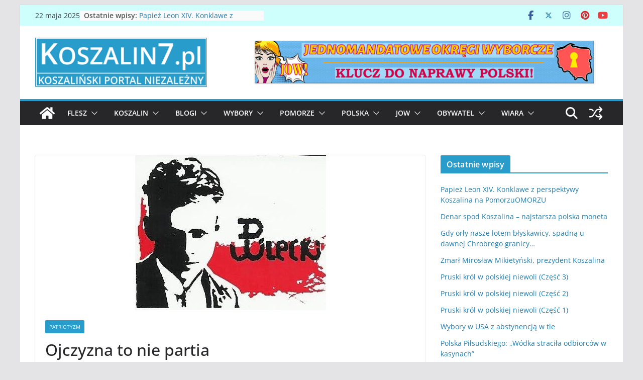

--- FILE ---
content_type: text/html; charset=UTF-8
request_url: https://koszalin7.pl/ojczyzna-to-nie-partia/
body_size: 28283
content:
<!doctype html>
<html lang="pl-PL">
<head>
<meta charset="UTF-8"/>
<meta name="viewport" content="width=device-width, initial-scale=1">
<link rel="profile" href="http://gmpg.org/xfn/11"/>
<title>Ojczyzna to nie partia &#8211; Koszalin7.pl</title>
<meta name='robots' content='max-image-preview:large' />
<style>img:is([sizes="auto" i], [sizes^="auto," i]) { contain-intrinsic-size: 3000px 1500px }</style>
<link rel="alternate" type="application/rss+xml" title="Koszalin7.pl &raquo; Kanał z wpisami" href="https://koszalin7.pl/feed/" />
<link rel="alternate" type="application/rss+xml" title="Koszalin7.pl &raquo; Kanał z komentarzami" href="https://koszalin7.pl/comments/feed/" />
<link rel="alternate" type="application/rss+xml" title="Koszalin7.pl &raquo; Ojczyzna to nie partia Kanał z komentarzami" href="https://koszalin7.pl/ojczyzna-to-nie-partia/feed/" />
<!-- <link rel='stylesheet' id='wp-block-library-css' href='https://koszalin7.pl/wp-includes/css/dist/block-library/style.min.css?ver=6.8.1' type='text/css' media='all' /> -->
<link rel="stylesheet" type="text/css" href="//koszalin7.pl/wp-content/cache/wpfc-minified/qifc92ux/67a9s.css" media="all"/>
<style id='wp-block-library-theme-inline-css' type='text/css'>
.wp-block-audio :where(figcaption){color:#555;font-size:13px;text-align:center}.is-dark-theme .wp-block-audio :where(figcaption){color:#ffffffa6}.wp-block-audio{margin:0 0 1em}.wp-block-code{border:1px solid #ccc;border-radius:4px;font-family:Menlo,Consolas,monaco,monospace;padding:.8em 1em}.wp-block-embed :where(figcaption){color:#555;font-size:13px;text-align:center}.is-dark-theme .wp-block-embed :where(figcaption){color:#ffffffa6}.wp-block-embed{margin:0 0 1em}.blocks-gallery-caption{color:#555;font-size:13px;text-align:center}.is-dark-theme .blocks-gallery-caption{color:#ffffffa6}:root :where(.wp-block-image figcaption){color:#555;font-size:13px;text-align:center}.is-dark-theme :root :where(.wp-block-image figcaption){color:#ffffffa6}.wp-block-image{margin:0 0 1em}.wp-block-pullquote{border-bottom:4px solid;border-top:4px solid;color:currentColor;margin-bottom:1.75em}.wp-block-pullquote cite,.wp-block-pullquote footer,.wp-block-pullquote__citation{color:currentColor;font-size:.8125em;font-style:normal;text-transform:uppercase}.wp-block-quote{border-left:.25em solid;margin:0 0 1.75em;padding-left:1em}.wp-block-quote cite,.wp-block-quote footer{color:currentColor;font-size:.8125em;font-style:normal;position:relative}.wp-block-quote:where(.has-text-align-right){border-left:none;border-right:.25em solid;padding-left:0;padding-right:1em}.wp-block-quote:where(.has-text-align-center){border:none;padding-left:0}.wp-block-quote.is-large,.wp-block-quote.is-style-large,.wp-block-quote:where(.is-style-plain){border:none}.wp-block-search .wp-block-search__label{font-weight:700}.wp-block-search__button{border:1px solid #ccc;padding:.375em .625em}:where(.wp-block-group.has-background){padding:1.25em 2.375em}.wp-block-separator.has-css-opacity{opacity:.4}.wp-block-separator{border:none;border-bottom:2px solid;margin-left:auto;margin-right:auto}.wp-block-separator.has-alpha-channel-opacity{opacity:1}.wp-block-separator:not(.is-style-wide):not(.is-style-dots){width:100px}.wp-block-separator.has-background:not(.is-style-dots){border-bottom:none;height:1px}.wp-block-separator.has-background:not(.is-style-wide):not(.is-style-dots){height:2px}.wp-block-table{margin:0 0 1em}.wp-block-table td,.wp-block-table th{word-break:normal}.wp-block-table :where(figcaption){color:#555;font-size:13px;text-align:center}.is-dark-theme .wp-block-table :where(figcaption){color:#ffffffa6}.wp-block-video :where(figcaption){color:#555;font-size:13px;text-align:center}.is-dark-theme .wp-block-video :where(figcaption){color:#ffffffa6}.wp-block-video{margin:0 0 1em}:root :where(.wp-block-template-part.has-background){margin-bottom:0;margin-top:0;padding:1.25em 2.375em}
</style>
<style id='global-styles-inline-css' type='text/css'>
:root{--wp--preset--aspect-ratio--square: 1;--wp--preset--aspect-ratio--4-3: 4/3;--wp--preset--aspect-ratio--3-4: 3/4;--wp--preset--aspect-ratio--3-2: 3/2;--wp--preset--aspect-ratio--2-3: 2/3;--wp--preset--aspect-ratio--16-9: 16/9;--wp--preset--aspect-ratio--9-16: 9/16;--wp--preset--color--black: #000000;--wp--preset--color--cyan-bluish-gray: #abb8c3;--wp--preset--color--white: #ffffff;--wp--preset--color--pale-pink: #f78da7;--wp--preset--color--vivid-red: #cf2e2e;--wp--preset--color--luminous-vivid-orange: #ff6900;--wp--preset--color--luminous-vivid-amber: #fcb900;--wp--preset--color--light-green-cyan: #7bdcb5;--wp--preset--color--vivid-green-cyan: #00d084;--wp--preset--color--pale-cyan-blue: #8ed1fc;--wp--preset--color--vivid-cyan-blue: #0693e3;--wp--preset--color--vivid-purple: #9b51e0;--wp--preset--gradient--vivid-cyan-blue-to-vivid-purple: linear-gradient(135deg,rgba(6,147,227,1) 0%,rgb(155,81,224) 100%);--wp--preset--gradient--light-green-cyan-to-vivid-green-cyan: linear-gradient(135deg,rgb(122,220,180) 0%,rgb(0,208,130) 100%);--wp--preset--gradient--luminous-vivid-amber-to-luminous-vivid-orange: linear-gradient(135deg,rgba(252,185,0,1) 0%,rgba(255,105,0,1) 100%);--wp--preset--gradient--luminous-vivid-orange-to-vivid-red: linear-gradient(135deg,rgba(255,105,0,1) 0%,rgb(207,46,46) 100%);--wp--preset--gradient--very-light-gray-to-cyan-bluish-gray: linear-gradient(135deg,rgb(238,238,238) 0%,rgb(169,184,195) 100%);--wp--preset--gradient--cool-to-warm-spectrum: linear-gradient(135deg,rgb(74,234,220) 0%,rgb(151,120,209) 20%,rgb(207,42,186) 40%,rgb(238,44,130) 60%,rgb(251,105,98) 80%,rgb(254,248,76) 100%);--wp--preset--gradient--blush-light-purple: linear-gradient(135deg,rgb(255,206,236) 0%,rgb(152,150,240) 100%);--wp--preset--gradient--blush-bordeaux: linear-gradient(135deg,rgb(254,205,165) 0%,rgb(254,45,45) 50%,rgb(107,0,62) 100%);--wp--preset--gradient--luminous-dusk: linear-gradient(135deg,rgb(255,203,112) 0%,rgb(199,81,192) 50%,rgb(65,88,208) 100%);--wp--preset--gradient--pale-ocean: linear-gradient(135deg,rgb(255,245,203) 0%,rgb(182,227,212) 50%,rgb(51,167,181) 100%);--wp--preset--gradient--electric-grass: linear-gradient(135deg,rgb(202,248,128) 0%,rgb(113,206,126) 100%);--wp--preset--gradient--midnight: linear-gradient(135deg,rgb(2,3,129) 0%,rgb(40,116,252) 100%);--wp--preset--font-size--small: 14px;--wp--preset--font-size--medium: 16px;--wp--preset--font-size--large: 18px;--wp--preset--font-size--x-large: 28px;--wp--preset--font-size--xx-large: 34px;--wp--preset--font-family--ibm-plex-serif: IBM Plex Serif, sans-serif;--wp--preset--font-family--inter: Inter, sans-serif;--wp--preset--spacing--20: 0.44rem;--wp--preset--spacing--30: 0.67rem;--wp--preset--spacing--40: 1rem;--wp--preset--spacing--50: 1.5rem;--wp--preset--spacing--60: 2.25rem;--wp--preset--spacing--70: 3.38rem;--wp--preset--spacing--80: 5.06rem;--wp--preset--shadow--natural: 6px 6px 9px rgba(0, 0, 0, 0.2);--wp--preset--shadow--deep: 12px 12px 50px rgba(0, 0, 0, 0.4);--wp--preset--shadow--sharp: 6px 6px 0px rgba(0, 0, 0, 0.2);--wp--preset--shadow--outlined: 6px 6px 0px -3px rgba(255, 255, 255, 1), 6px 6px rgba(0, 0, 0, 1);--wp--preset--shadow--crisp: 6px 6px 0px rgba(0, 0, 0, 1);}:root { --wp--style--global--content-size: 760px;--wp--style--global--wide-size: 1160px; }:where(body) { margin: 0; }.wp-site-blocks > .alignleft { float: left; margin-right: 2em; }.wp-site-blocks > .alignright { float: right; margin-left: 2em; }.wp-site-blocks > .aligncenter { justify-content: center; margin-left: auto; margin-right: auto; }:where(.wp-site-blocks) > * { margin-block-start: 24px; margin-block-end: 0; }:where(.wp-site-blocks) > :first-child { margin-block-start: 0; }:where(.wp-site-blocks) > :last-child { margin-block-end: 0; }:root { --wp--style--block-gap: 24px; }:root :where(.is-layout-flow) > :first-child{margin-block-start: 0;}:root :where(.is-layout-flow) > :last-child{margin-block-end: 0;}:root :where(.is-layout-flow) > *{margin-block-start: 24px;margin-block-end: 0;}:root :where(.is-layout-constrained) > :first-child{margin-block-start: 0;}:root :where(.is-layout-constrained) > :last-child{margin-block-end: 0;}:root :where(.is-layout-constrained) > *{margin-block-start: 24px;margin-block-end: 0;}:root :where(.is-layout-flex){gap: 24px;}:root :where(.is-layout-grid){gap: 24px;}.is-layout-flow > .alignleft{float: left;margin-inline-start: 0;margin-inline-end: 2em;}.is-layout-flow > .alignright{float: right;margin-inline-start: 2em;margin-inline-end: 0;}.is-layout-flow > .aligncenter{margin-left: auto !important;margin-right: auto !important;}.is-layout-constrained > .alignleft{float: left;margin-inline-start: 0;margin-inline-end: 2em;}.is-layout-constrained > .alignright{float: right;margin-inline-start: 2em;margin-inline-end: 0;}.is-layout-constrained > .aligncenter{margin-left: auto !important;margin-right: auto !important;}.is-layout-constrained > :where(:not(.alignleft):not(.alignright):not(.alignfull)){max-width: var(--wp--style--global--content-size);margin-left: auto !important;margin-right: auto !important;}.is-layout-constrained > .alignwide{max-width: var(--wp--style--global--wide-size);}body .is-layout-flex{display: flex;}.is-layout-flex{flex-wrap: wrap;align-items: center;}.is-layout-flex > :is(*, div){margin: 0;}body .is-layout-grid{display: grid;}.is-layout-grid > :is(*, div){margin: 0;}body{padding-top: 0px;padding-right: 0px;padding-bottom: 0px;padding-left: 0px;}a:where(:not(.wp-element-button)){text-decoration: underline;}:root :where(.wp-element-button, .wp-block-button__link){background-color: #32373c;border-width: 0;color: #fff;font-family: inherit;font-size: inherit;line-height: inherit;padding: calc(0.667em + 2px) calc(1.333em + 2px);text-decoration: none;}.has-black-color{color: var(--wp--preset--color--black) !important;}.has-cyan-bluish-gray-color{color: var(--wp--preset--color--cyan-bluish-gray) !important;}.has-white-color{color: var(--wp--preset--color--white) !important;}.has-pale-pink-color{color: var(--wp--preset--color--pale-pink) !important;}.has-vivid-red-color{color: var(--wp--preset--color--vivid-red) !important;}.has-luminous-vivid-orange-color{color: var(--wp--preset--color--luminous-vivid-orange) !important;}.has-luminous-vivid-amber-color{color: var(--wp--preset--color--luminous-vivid-amber) !important;}.has-light-green-cyan-color{color: var(--wp--preset--color--light-green-cyan) !important;}.has-vivid-green-cyan-color{color: var(--wp--preset--color--vivid-green-cyan) !important;}.has-pale-cyan-blue-color{color: var(--wp--preset--color--pale-cyan-blue) !important;}.has-vivid-cyan-blue-color{color: var(--wp--preset--color--vivid-cyan-blue) !important;}.has-vivid-purple-color{color: var(--wp--preset--color--vivid-purple) !important;}.has-black-background-color{background-color: var(--wp--preset--color--black) !important;}.has-cyan-bluish-gray-background-color{background-color: var(--wp--preset--color--cyan-bluish-gray) !important;}.has-white-background-color{background-color: var(--wp--preset--color--white) !important;}.has-pale-pink-background-color{background-color: var(--wp--preset--color--pale-pink) !important;}.has-vivid-red-background-color{background-color: var(--wp--preset--color--vivid-red) !important;}.has-luminous-vivid-orange-background-color{background-color: var(--wp--preset--color--luminous-vivid-orange) !important;}.has-luminous-vivid-amber-background-color{background-color: var(--wp--preset--color--luminous-vivid-amber) !important;}.has-light-green-cyan-background-color{background-color: var(--wp--preset--color--light-green-cyan) !important;}.has-vivid-green-cyan-background-color{background-color: var(--wp--preset--color--vivid-green-cyan) !important;}.has-pale-cyan-blue-background-color{background-color: var(--wp--preset--color--pale-cyan-blue) !important;}.has-vivid-cyan-blue-background-color{background-color: var(--wp--preset--color--vivid-cyan-blue) !important;}.has-vivid-purple-background-color{background-color: var(--wp--preset--color--vivid-purple) !important;}.has-black-border-color{border-color: var(--wp--preset--color--black) !important;}.has-cyan-bluish-gray-border-color{border-color: var(--wp--preset--color--cyan-bluish-gray) !important;}.has-white-border-color{border-color: var(--wp--preset--color--white) !important;}.has-pale-pink-border-color{border-color: var(--wp--preset--color--pale-pink) !important;}.has-vivid-red-border-color{border-color: var(--wp--preset--color--vivid-red) !important;}.has-luminous-vivid-orange-border-color{border-color: var(--wp--preset--color--luminous-vivid-orange) !important;}.has-luminous-vivid-amber-border-color{border-color: var(--wp--preset--color--luminous-vivid-amber) !important;}.has-light-green-cyan-border-color{border-color: var(--wp--preset--color--light-green-cyan) !important;}.has-vivid-green-cyan-border-color{border-color: var(--wp--preset--color--vivid-green-cyan) !important;}.has-pale-cyan-blue-border-color{border-color: var(--wp--preset--color--pale-cyan-blue) !important;}.has-vivid-cyan-blue-border-color{border-color: var(--wp--preset--color--vivid-cyan-blue) !important;}.has-vivid-purple-border-color{border-color: var(--wp--preset--color--vivid-purple) !important;}.has-vivid-cyan-blue-to-vivid-purple-gradient-background{background: var(--wp--preset--gradient--vivid-cyan-blue-to-vivid-purple) !important;}.has-light-green-cyan-to-vivid-green-cyan-gradient-background{background: var(--wp--preset--gradient--light-green-cyan-to-vivid-green-cyan) !important;}.has-luminous-vivid-amber-to-luminous-vivid-orange-gradient-background{background: var(--wp--preset--gradient--luminous-vivid-amber-to-luminous-vivid-orange) !important;}.has-luminous-vivid-orange-to-vivid-red-gradient-background{background: var(--wp--preset--gradient--luminous-vivid-orange-to-vivid-red) !important;}.has-very-light-gray-to-cyan-bluish-gray-gradient-background{background: var(--wp--preset--gradient--very-light-gray-to-cyan-bluish-gray) !important;}.has-cool-to-warm-spectrum-gradient-background{background: var(--wp--preset--gradient--cool-to-warm-spectrum) !important;}.has-blush-light-purple-gradient-background{background: var(--wp--preset--gradient--blush-light-purple) !important;}.has-blush-bordeaux-gradient-background{background: var(--wp--preset--gradient--blush-bordeaux) !important;}.has-luminous-dusk-gradient-background{background: var(--wp--preset--gradient--luminous-dusk) !important;}.has-pale-ocean-gradient-background{background: var(--wp--preset--gradient--pale-ocean) !important;}.has-electric-grass-gradient-background{background: var(--wp--preset--gradient--electric-grass) !important;}.has-midnight-gradient-background{background: var(--wp--preset--gradient--midnight) !important;}.has-small-font-size{font-size: var(--wp--preset--font-size--small) !important;}.has-medium-font-size{font-size: var(--wp--preset--font-size--medium) !important;}.has-large-font-size{font-size: var(--wp--preset--font-size--large) !important;}.has-x-large-font-size{font-size: var(--wp--preset--font-size--x-large) !important;}.has-xx-large-font-size{font-size: var(--wp--preset--font-size--xx-large) !important;}.has-ibm-plex-serif-font-family{font-family: var(--wp--preset--font-family--ibm-plex-serif) !important;}.has-inter-font-family{font-family: var(--wp--preset--font-family--inter) !important;}
:root :where(.wp-block-pullquote){font-size: 1.5em;line-height: 1.6;}
</style>
<!-- <link rel='stylesheet' id='colormag_style-css' href='https://koszalin7.pl/wp-content/themes/colormag/style.css?ver=1747950845' type='text/css' media='all' /> -->
<link rel="stylesheet" type="text/css" href="//koszalin7.pl/wp-content/cache/wpfc-minified/kcv85dkm/67a9s.css" media="all"/>
<style id='colormag_style-inline-css' type='text/css'>
.colormag-button,
blockquote, button,
input[type=reset],
input[type=button],
input[type=submit],
.cm-home-icon.front_page_on,
.cm-post-categories a,
.cm-primary-nav ul li ul li:hover,
.cm-primary-nav ul li.current-menu-item,
.cm-primary-nav ul li.current_page_ancestor,
.cm-primary-nav ul li.current-menu-ancestor,
.cm-primary-nav ul li.current_page_item,
.cm-primary-nav ul li:hover,
.cm-primary-nav ul li.focus,
.cm-mobile-nav li a:hover,
.colormag-header-clean #cm-primary-nav .cm-menu-toggle:hover,
.cm-header .cm-mobile-nav li:hover,
.cm-header .cm-mobile-nav li.current-page-ancestor,
.cm-header .cm-mobile-nav li.current-menu-ancestor,
.cm-header .cm-mobile-nav li.current-page-item,
.cm-header .cm-mobile-nav li.current-menu-item,
.cm-primary-nav ul li.focus > a,
.cm-layout-2 .cm-primary-nav ul ul.sub-menu li.focus > a,
.cm-mobile-nav .current-menu-item>a, .cm-mobile-nav .current_page_item>a,
.colormag-header-clean .cm-mobile-nav li:hover > a,
.colormag-header-clean .cm-mobile-nav li.current-page-ancestor > a,
.colormag-header-clean .cm-mobile-nav li.current-menu-ancestor > a,
.colormag-header-clean .cm-mobile-nav li.current-page-item > a,
.colormag-header-clean .cm-mobile-nav li.current-menu-item > a,
.fa.search-top:hover,
.widget_call_to_action .btn--primary,
.colormag-footer--classic .cm-footer-cols .cm-row .cm-widget-title span::before,
.colormag-footer--classic-bordered .cm-footer-cols .cm-row .cm-widget-title span::before,
.cm-featured-posts .cm-widget-title span,
.cm-featured-category-slider-widget .cm-slide-content .cm-entry-header-meta .cm-post-categories a,
.cm-highlighted-posts .cm-post-content .cm-entry-header-meta .cm-post-categories a,
.cm-category-slide-next, .cm-category-slide-prev, .slide-next,
.slide-prev, .cm-tabbed-widget ul li, .cm-posts .wp-pagenavi .current,
.cm-posts .wp-pagenavi a:hover, .cm-secondary .cm-widget-title span,
.cm-posts .post .cm-post-content .cm-entry-header-meta .cm-post-categories a,
.cm-page-header .cm-page-title span, .entry-meta .post-format i,
.format-link .cm-entry-summary a, .cm-entry-button, .infinite-scroll .tg-infinite-scroll,
.no-more-post-text, .pagination span,
.comments-area .comment-author-link span,
.cm-footer-cols .cm-row .cm-widget-title span,
.advertisement_above_footer .cm-widget-title span,
.error, .cm-primary .cm-widget-title span,
.related-posts-wrapper.style-three .cm-post-content .cm-entry-title a:hover:before,
.cm-slider-area .cm-widget-title span,
.cm-beside-slider-widget .cm-widget-title span,
.top-full-width-sidebar .cm-widget-title span,
.wp-block-quote, .wp-block-quote.is-style-large,
.wp-block-quote.has-text-align-right,
.cm-error-404 .cm-btn, .widget .wp-block-heading, .wp-block-search button,
.widget a::before, .cm-post-date a::before,
.byline a::before,
.colormag-footer--classic-bordered .cm-widget-title::before,
.wp-block-button__link,
#cm-tertiary .cm-widget-title span,
.link-pagination .post-page-numbers.current,
.wp-block-query-pagination-numbers .page-numbers.current,
.wp-element-button,
.wp-block-button .wp-block-button__link,
.wp-element-button,
.cm-layout-2 .cm-primary-nav ul ul.sub-menu li:hover,
.cm-layout-2 .cm-primary-nav ul ul.sub-menu li.current-menu-ancestor,
.cm-layout-2 .cm-primary-nav ul ul.sub-menu li.current-menu-item,
.cm-layout-2 .cm-primary-nav ul ul.sub-menu li.focus,
.search-wrap button,
.page-numbers .current,
.cm-footer-builder .cm-widget-title span,
.wp-block-search .wp-element-button:hover{background-color:#289dcc;}a,
.cm-layout-2 #cm-primary-nav .fa.search-top:hover,
.cm-layout-2 #cm-primary-nav.cm-mobile-nav .cm-random-post a:hover .fa-random,
.cm-layout-2 #cm-primary-nav.cm-primary-nav .cm-random-post a:hover .fa-random,
.cm-layout-2 .breaking-news .newsticker a:hover,
.cm-layout-2 .cm-primary-nav ul li.current-menu-item > a,
.cm-layout-2 .cm-primary-nav ul li.current_page_item > a,
.cm-layout-2 .cm-primary-nav ul li:hover > a,
.cm-layout-2 .cm-primary-nav ul li.focus > a
.dark-skin .cm-layout-2-style-1 #cm-primary-nav.cm-primary-nav .cm-home-icon:hover .fa,
.byline a:hover, .comments a:hover, .cm-edit-link a:hover, .cm-post-date a:hover,
.social-links:not(.cm-header-actions .social-links) i.fa:hover, .cm-tag-links a:hover,
.colormag-header-clean .social-links li:hover i.fa, .cm-layout-2-style-1 .social-links li:hover i.fa,
.colormag-header-clean .breaking-news .newsticker a:hover, .widget_featured_posts .article-content .cm-entry-title a:hover,
.widget_featured_slider .slide-content .cm-below-entry-meta .byline a:hover,
.widget_featured_slider .slide-content .cm-below-entry-meta .comments a:hover,
.widget_featured_slider .slide-content .cm-below-entry-meta .cm-post-date a:hover,
.widget_featured_slider .slide-content .cm-entry-title a:hover,
.widget_block_picture_news.widget_featured_posts .article-content .cm-entry-title a:hover,
.widget_highlighted_posts .article-content .cm-below-entry-meta .byline a:hover,
.widget_highlighted_posts .article-content .cm-below-entry-meta .comments a:hover,
.widget_highlighted_posts .article-content .cm-below-entry-meta .cm-post-date a:hover,
.widget_highlighted_posts .article-content .cm-entry-title a:hover, i.fa-arrow-up, i.fa-arrow-down,
.cm-site-title a, #content .post .article-content .cm-entry-title a:hover, .entry-meta .byline i,
.entry-meta .cat-links i, .entry-meta a, .post .cm-entry-title a:hover, .search .cm-entry-title a:hover,
.entry-meta .comments-link a:hover, .entry-meta .cm-edit-link a:hover, .entry-meta .cm-post-date a:hover,
.entry-meta .cm-tag-links a:hover, .single #content .tags a:hover, .count, .next a:hover, .previous a:hover,
.related-posts-main-title .fa, .single-related-posts .article-content .cm-entry-title a:hover,
.pagination a span:hover,
#content .comments-area a.comment-cm-edit-link:hover, #content .comments-area a.comment-permalink:hover,
#content .comments-area article header cite a:hover, .comments-area .comment-author-link a:hover,
.comment .comment-reply-link:hover,
.nav-next a, .nav-previous a,
#cm-footer .cm-footer-menu ul li a:hover,
.cm-footer-cols .cm-row a:hover, a#scroll-up i, .related-posts-wrapper-flyout .cm-entry-title a:hover,
.human-diff-time .human-diff-time-display:hover,
.cm-layout-2-style-1 #cm-primary-nav .fa:hover,
.cm-footer-bar a,
.cm-post-date a:hover,
.cm-author a:hover,
.cm-comments-link a:hover,
.cm-tag-links a:hover,
.cm-edit-link a:hover,
.cm-footer-bar .copyright a,
.cm-featured-posts .cm-entry-title a:hover,
.cm-posts .post .cm-post-content .cm-entry-title a:hover,
.cm-posts .post .single-title-above .cm-entry-title a:hover,
.cm-layout-2 .cm-primary-nav ul li:hover > a,
.cm-layout-2 #cm-primary-nav .fa:hover,
.cm-entry-title a:hover,
button:hover, input[type="button"]:hover,
input[type="reset"]:hover,
input[type="submit"]:hover,
.wp-block-button .wp-block-button__link:hover,
.cm-button:hover,
.wp-element-button:hover,
li.product .added_to_cart:hover,
.comments-area .comment-permalink:hover,
.cm-footer-bar-area .cm-footer-bar__2 a{color:#289dcc;}#cm-primary-nav,
.cm-contained .cm-header-2 .cm-row, .cm-header-builder.cm-full-width .cm-main-header .cm-header-bottom-row{border-top-color:#289dcc;}.cm-layout-2 #cm-primary-nav,
.cm-layout-2 .cm-primary-nav ul ul.sub-menu li:hover,
.cm-layout-2 .cm-primary-nav ul > li:hover > a,
.cm-layout-2 .cm-primary-nav ul > li.current-menu-item > a,
.cm-layout-2 .cm-primary-nav ul > li.current-menu-ancestor > a,
.cm-layout-2 .cm-primary-nav ul ul.sub-menu li.current-menu-ancestor,
.cm-layout-2 .cm-primary-nav ul ul.sub-menu li.current-menu-item,
.cm-layout-2 .cm-primary-nav ul ul.sub-menu li.focus,
cm-layout-2 .cm-primary-nav ul ul.sub-menu li.current-menu-ancestor,
cm-layout-2 .cm-primary-nav ul ul.sub-menu li.current-menu-item,
cm-layout-2 #cm-primary-nav .cm-menu-toggle:hover,
cm-layout-2 #cm-primary-nav.cm-mobile-nav .cm-menu-toggle,
cm-layout-2 .cm-primary-nav ul > li:hover > a,
cm-layout-2 .cm-primary-nav ul > li.current-menu-item > a,
cm-layout-2 .cm-primary-nav ul > li.current-menu-ancestor > a,
.cm-layout-2 .cm-primary-nav ul li.focus > a, .pagination a span:hover,
.cm-error-404 .cm-btn,
.single-post .cm-post-categories a::after,
.widget .block-title,
.cm-layout-2 .cm-primary-nav ul li.focus > a,
button,
input[type="button"],
input[type="reset"],
input[type="submit"],
.wp-block-button .wp-block-button__link,
.cm-button,
.wp-element-button,
li.product .added_to_cart{border-color:#289dcc;}.cm-secondary .cm-widget-title,
#cm-tertiary .cm-widget-title,
.widget_featured_posts .widget-title,
#secondary .widget-title,
#cm-tertiary .widget-title,
.cm-page-header .cm-page-title,
.cm-footer-cols .cm-row .widget-title,
.advertisement_above_footer .widget-title,
#primary .widget-title,
.widget_slider_area .widget-title,
.widget_beside_slider .widget-title,
.top-full-width-sidebar .widget-title,
.cm-footer-cols .cm-row .cm-widget-title,
.cm-footer-bar .copyright a,
.cm-layout-2.cm-layout-2-style-2 #cm-primary-nav,
.cm-layout-2 .cm-primary-nav ul > li:hover > a,
.cm-footer-builder .cm-widget-title,
.cm-layout-2 .cm-primary-nav ul > li.current-menu-item > a{border-bottom-color:#289dcc;}@media screen and (min-width: 992px) {.cm-primary{width:70%;}}.cm-top-bar{background-color:rgba(40,255,247,0.22);}body{background-position:;background-size:;background-attachment:fixed;background-repeat:no-repeat;}.cm-header .cm-menu-toggle svg,
.cm-header .cm-menu-toggle svg{fill:#fff;}.cm-footer-bar-area .cm-footer-bar__2 a{color:#207daf;}.colormag-button,
blockquote, button,
input[type=reset],
input[type=button],
input[type=submit],
.cm-home-icon.front_page_on,
.cm-post-categories a,
.cm-primary-nav ul li ul li:hover,
.cm-primary-nav ul li.current-menu-item,
.cm-primary-nav ul li.current_page_ancestor,
.cm-primary-nav ul li.current-menu-ancestor,
.cm-primary-nav ul li.current_page_item,
.cm-primary-nav ul li:hover,
.cm-primary-nav ul li.focus,
.cm-mobile-nav li a:hover,
.colormag-header-clean #cm-primary-nav .cm-menu-toggle:hover,
.cm-header .cm-mobile-nav li:hover,
.cm-header .cm-mobile-nav li.current-page-ancestor,
.cm-header .cm-mobile-nav li.current-menu-ancestor,
.cm-header .cm-mobile-nav li.current-page-item,
.cm-header .cm-mobile-nav li.current-menu-item,
.cm-primary-nav ul li.focus > a,
.cm-layout-2 .cm-primary-nav ul ul.sub-menu li.focus > a,
.cm-mobile-nav .current-menu-item>a, .cm-mobile-nav .current_page_item>a,
.colormag-header-clean .cm-mobile-nav li:hover > a,
.colormag-header-clean .cm-mobile-nav li.current-page-ancestor > a,
.colormag-header-clean .cm-mobile-nav li.current-menu-ancestor > a,
.colormag-header-clean .cm-mobile-nav li.current-page-item > a,
.colormag-header-clean .cm-mobile-nav li.current-menu-item > a,
.fa.search-top:hover,
.widget_call_to_action .btn--primary,
.colormag-footer--classic .cm-footer-cols .cm-row .cm-widget-title span::before,
.colormag-footer--classic-bordered .cm-footer-cols .cm-row .cm-widget-title span::before,
.cm-featured-posts .cm-widget-title span,
.cm-featured-category-slider-widget .cm-slide-content .cm-entry-header-meta .cm-post-categories a,
.cm-highlighted-posts .cm-post-content .cm-entry-header-meta .cm-post-categories a,
.cm-category-slide-next, .cm-category-slide-prev, .slide-next,
.slide-prev, .cm-tabbed-widget ul li, .cm-posts .wp-pagenavi .current,
.cm-posts .wp-pagenavi a:hover, .cm-secondary .cm-widget-title span,
.cm-posts .post .cm-post-content .cm-entry-header-meta .cm-post-categories a,
.cm-page-header .cm-page-title span, .entry-meta .post-format i,
.format-link .cm-entry-summary a, .cm-entry-button, .infinite-scroll .tg-infinite-scroll,
.no-more-post-text, .pagination span,
.comments-area .comment-author-link span,
.cm-footer-cols .cm-row .cm-widget-title span,
.advertisement_above_footer .cm-widget-title span,
.error, .cm-primary .cm-widget-title span,
.related-posts-wrapper.style-three .cm-post-content .cm-entry-title a:hover:before,
.cm-slider-area .cm-widget-title span,
.cm-beside-slider-widget .cm-widget-title span,
.top-full-width-sidebar .cm-widget-title span,
.wp-block-quote, .wp-block-quote.is-style-large,
.wp-block-quote.has-text-align-right,
.cm-error-404 .cm-btn, .widget .wp-block-heading, .wp-block-search button,
.widget a::before, .cm-post-date a::before,
.byline a::before,
.colormag-footer--classic-bordered .cm-widget-title::before,
.wp-block-button__link,
#cm-tertiary .cm-widget-title span,
.link-pagination .post-page-numbers.current,
.wp-block-query-pagination-numbers .page-numbers.current,
.wp-element-button,
.wp-block-button .wp-block-button__link,
.wp-element-button,
.cm-layout-2 .cm-primary-nav ul ul.sub-menu li:hover,
.cm-layout-2 .cm-primary-nav ul ul.sub-menu li.current-menu-ancestor,
.cm-layout-2 .cm-primary-nav ul ul.sub-menu li.current-menu-item,
.cm-layout-2 .cm-primary-nav ul ul.sub-menu li.focus,
.search-wrap button,
.page-numbers .current,
.cm-footer-builder .cm-widget-title span,
.wp-block-search .wp-element-button:hover{background-color:#289dcc;}a,
.cm-layout-2 #cm-primary-nav .fa.search-top:hover,
.cm-layout-2 #cm-primary-nav.cm-mobile-nav .cm-random-post a:hover .fa-random,
.cm-layout-2 #cm-primary-nav.cm-primary-nav .cm-random-post a:hover .fa-random,
.cm-layout-2 .breaking-news .newsticker a:hover,
.cm-layout-2 .cm-primary-nav ul li.current-menu-item > a,
.cm-layout-2 .cm-primary-nav ul li.current_page_item > a,
.cm-layout-2 .cm-primary-nav ul li:hover > a,
.cm-layout-2 .cm-primary-nav ul li.focus > a
.dark-skin .cm-layout-2-style-1 #cm-primary-nav.cm-primary-nav .cm-home-icon:hover .fa,
.byline a:hover, .comments a:hover, .cm-edit-link a:hover, .cm-post-date a:hover,
.social-links:not(.cm-header-actions .social-links) i.fa:hover, .cm-tag-links a:hover,
.colormag-header-clean .social-links li:hover i.fa, .cm-layout-2-style-1 .social-links li:hover i.fa,
.colormag-header-clean .breaking-news .newsticker a:hover, .widget_featured_posts .article-content .cm-entry-title a:hover,
.widget_featured_slider .slide-content .cm-below-entry-meta .byline a:hover,
.widget_featured_slider .slide-content .cm-below-entry-meta .comments a:hover,
.widget_featured_slider .slide-content .cm-below-entry-meta .cm-post-date a:hover,
.widget_featured_slider .slide-content .cm-entry-title a:hover,
.widget_block_picture_news.widget_featured_posts .article-content .cm-entry-title a:hover,
.widget_highlighted_posts .article-content .cm-below-entry-meta .byline a:hover,
.widget_highlighted_posts .article-content .cm-below-entry-meta .comments a:hover,
.widget_highlighted_posts .article-content .cm-below-entry-meta .cm-post-date a:hover,
.widget_highlighted_posts .article-content .cm-entry-title a:hover, i.fa-arrow-up, i.fa-arrow-down,
.cm-site-title a, #content .post .article-content .cm-entry-title a:hover, .entry-meta .byline i,
.entry-meta .cat-links i, .entry-meta a, .post .cm-entry-title a:hover, .search .cm-entry-title a:hover,
.entry-meta .comments-link a:hover, .entry-meta .cm-edit-link a:hover, .entry-meta .cm-post-date a:hover,
.entry-meta .cm-tag-links a:hover, .single #content .tags a:hover, .count, .next a:hover, .previous a:hover,
.related-posts-main-title .fa, .single-related-posts .article-content .cm-entry-title a:hover,
.pagination a span:hover,
#content .comments-area a.comment-cm-edit-link:hover, #content .comments-area a.comment-permalink:hover,
#content .comments-area article header cite a:hover, .comments-area .comment-author-link a:hover,
.comment .comment-reply-link:hover,
.nav-next a, .nav-previous a,
#cm-footer .cm-footer-menu ul li a:hover,
.cm-footer-cols .cm-row a:hover, a#scroll-up i, .related-posts-wrapper-flyout .cm-entry-title a:hover,
.human-diff-time .human-diff-time-display:hover,
.cm-layout-2-style-1 #cm-primary-nav .fa:hover,
.cm-footer-bar a,
.cm-post-date a:hover,
.cm-author a:hover,
.cm-comments-link a:hover,
.cm-tag-links a:hover,
.cm-edit-link a:hover,
.cm-footer-bar .copyright a,
.cm-featured-posts .cm-entry-title a:hover,
.cm-posts .post .cm-post-content .cm-entry-title a:hover,
.cm-posts .post .single-title-above .cm-entry-title a:hover,
.cm-layout-2 .cm-primary-nav ul li:hover > a,
.cm-layout-2 #cm-primary-nav .fa:hover,
.cm-entry-title a:hover,
button:hover, input[type="button"]:hover,
input[type="reset"]:hover,
input[type="submit"]:hover,
.wp-block-button .wp-block-button__link:hover,
.cm-button:hover,
.wp-element-button:hover,
li.product .added_to_cart:hover,
.comments-area .comment-permalink:hover,
.cm-footer-bar-area .cm-footer-bar__2 a{color:#289dcc;}#cm-primary-nav,
.cm-contained .cm-header-2 .cm-row, .cm-header-builder.cm-full-width .cm-main-header .cm-header-bottom-row{border-top-color:#289dcc;}.cm-layout-2 #cm-primary-nav,
.cm-layout-2 .cm-primary-nav ul ul.sub-menu li:hover,
.cm-layout-2 .cm-primary-nav ul > li:hover > a,
.cm-layout-2 .cm-primary-nav ul > li.current-menu-item > a,
.cm-layout-2 .cm-primary-nav ul > li.current-menu-ancestor > a,
.cm-layout-2 .cm-primary-nav ul ul.sub-menu li.current-menu-ancestor,
.cm-layout-2 .cm-primary-nav ul ul.sub-menu li.current-menu-item,
.cm-layout-2 .cm-primary-nav ul ul.sub-menu li.focus,
cm-layout-2 .cm-primary-nav ul ul.sub-menu li.current-menu-ancestor,
cm-layout-2 .cm-primary-nav ul ul.sub-menu li.current-menu-item,
cm-layout-2 #cm-primary-nav .cm-menu-toggle:hover,
cm-layout-2 #cm-primary-nav.cm-mobile-nav .cm-menu-toggle,
cm-layout-2 .cm-primary-nav ul > li:hover > a,
cm-layout-2 .cm-primary-nav ul > li.current-menu-item > a,
cm-layout-2 .cm-primary-nav ul > li.current-menu-ancestor > a,
.cm-layout-2 .cm-primary-nav ul li.focus > a, .pagination a span:hover,
.cm-error-404 .cm-btn,
.single-post .cm-post-categories a::after,
.widget .block-title,
.cm-layout-2 .cm-primary-nav ul li.focus > a,
button,
input[type="button"],
input[type="reset"],
input[type="submit"],
.wp-block-button .wp-block-button__link,
.cm-button,
.wp-element-button,
li.product .added_to_cart{border-color:#289dcc;}.cm-secondary .cm-widget-title,
#cm-tertiary .cm-widget-title,
.widget_featured_posts .widget-title,
#secondary .widget-title,
#cm-tertiary .widget-title,
.cm-page-header .cm-page-title,
.cm-footer-cols .cm-row .widget-title,
.advertisement_above_footer .widget-title,
#primary .widget-title,
.widget_slider_area .widget-title,
.widget_beside_slider .widget-title,
.top-full-width-sidebar .widget-title,
.cm-footer-cols .cm-row .cm-widget-title,
.cm-footer-bar .copyright a,
.cm-layout-2.cm-layout-2-style-2 #cm-primary-nav,
.cm-layout-2 .cm-primary-nav ul > li:hover > a,
.cm-footer-builder .cm-widget-title,
.cm-layout-2 .cm-primary-nav ul > li.current-menu-item > a{border-bottom-color:#289dcc;}@media screen and (min-width: 992px) {.cm-primary{width:70%;}}.cm-top-bar{background-color:rgba(40,255,247,0.22);}body{background-position:;background-size:;background-attachment:fixed;background-repeat:no-repeat;}.cm-header .cm-menu-toggle svg,
.cm-header .cm-menu-toggle svg{fill:#fff;}.cm-footer-bar-area .cm-footer-bar__2 a{color:#207daf;}:root{--top-grid-columns: 4;
--main-grid-columns: 4;
--bottom-grid-columns: 2;
}.cm-footer-builder .cm-footer-bottom-row .cm-footer-col{flex-direction: column;}.cm-footer-builder .cm-footer-main-row .cm-footer-col{flex-direction: column;}.cm-footer-builder .cm-footer-top-row .cm-footer-col{flex-direction: column;} :root{--colormag-color-1: #eaf3fb;--colormag-color-2: #bfdcf3;--colormag-color-3: #94c4eb;--colormag-color-4: #6aace2;--colormag-color-5: #257bc1;--colormag-color-6: #1d6096;--colormag-color-7: #15446b;--colormag-color-8: #0c2941;--colormag-color-9: #040e16;}.mzb-featured-posts, .mzb-social-icon, .mzb-featured-categories, .mzb-social-icons-insert{--color--light--primary:rgba(40,157,204,0.1);}body{--color--light--primary:#289dcc;--color--primary:#289dcc;}
</style>
<!-- <link rel='stylesheet' id='font-awesome-all-css' href='https://koszalin7.pl/wp-content/themes/colormag/inc/customizer/customind/assets/fontawesome/v6/css/all.min.css?ver=6.2.4' type='text/css' media='all' /> -->
<!-- <link rel='stylesheet' id='colormag-featured-image-popup-css-css' href='https://koszalin7.pl/wp-content/themes/colormag/assets/js/magnific-popup/magnific-popup.min.css?ver=4.0.15' type='text/css' media='all' /> -->
<!-- <link rel='stylesheet' id='font-awesome-4-css' href='https://koszalin7.pl/wp-content/themes/colormag/assets/library/font-awesome/css/v4-shims.min.css?ver=4.7.0' type='text/css' media='all' /> -->
<link rel="stylesheet" type="text/css" href="//koszalin7.pl/wp-content/cache/wpfc-minified/oxujp1u/h9rot.css" media="all"/>
<style id='akismet-widget-style-inline-css' type='text/css'>
.a-stats {
--akismet-color-mid-green: #357b49;
--akismet-color-white: #fff;
--akismet-color-light-grey: #f6f7f7;
max-width: 350px;
width: auto;
}
.a-stats * {
all: unset;
box-sizing: border-box;
}
.a-stats strong {
font-weight: 600;
}
.a-stats a.a-stats__link,
.a-stats a.a-stats__link:visited,
.a-stats a.a-stats__link:active {
background: var(--akismet-color-mid-green);
border: none;
box-shadow: none;
border-radius: 8px;
color: var(--akismet-color-white);
cursor: pointer;
display: block;
font-family: -apple-system, BlinkMacSystemFont, 'Segoe UI', 'Roboto', 'Oxygen-Sans', 'Ubuntu', 'Cantarell', 'Helvetica Neue', sans-serif;
font-weight: 500;
padding: 12px;
text-align: center;
text-decoration: none;
transition: all 0.2s ease;
}
/* Extra specificity to deal with TwentyTwentyOne focus style */
.widget .a-stats a.a-stats__link:focus {
background: var(--akismet-color-mid-green);
color: var(--akismet-color-white);
text-decoration: none;
}
.a-stats a.a-stats__link:hover {
filter: brightness(110%);
box-shadow: 0 4px 12px rgba(0, 0, 0, 0.06), 0 0 2px rgba(0, 0, 0, 0.16);
}
.a-stats .count {
color: var(--akismet-color-white);
display: block;
font-size: 1.5em;
line-height: 1.4;
padding: 0 13px;
white-space: nowrap;
}
</style>
<!-- <link rel='stylesheet' id='fancybox-css' href='https://koszalin7.pl/wp-content/plugins/easy-fancybox/fancybox/1.5.4/jquery.fancybox.min.css?ver=6.8.1' type='text/css' media='screen' /> -->
<link rel="stylesheet" type="text/css" href="//koszalin7.pl/wp-content/cache/wpfc-minified/m1gh5y00/c1oo8.css" media="screen"/>
<style id='fancybox-inline-css' type='text/css'>
#fancybox-outer{background:#ffffff}#fancybox-content{background:#ffffff;border-color:#ffffff;color:#000000;}#fancybox-title,#fancybox-title-float-main{color:#fff}
</style>
<script src='//koszalin7.pl/wp-content/cache/wpfc-minified/ln52q7yj/67a9s.js' type="text/javascript"></script>
<!-- <script type="text/javascript" src="https://koszalin7.pl/wp-includes/js/jquery/jquery.min.js?ver=3.7.1" id="jquery-core-js"></script> -->
<!-- <script type="text/javascript" src="https://koszalin7.pl/wp-includes/js/jquery/jquery-migrate.min.js?ver=3.4.1" id="jquery-migrate-js"></script> -->
<!--[if lte IE 8]>
<script type="text/javascript" src="https://koszalin7.pl/wp-content/themes/colormag/assets/js/html5shiv.min.js?ver=4.0.15" id="html5-js"></script>
<![endif]-->
<link rel="https://api.w.org/" href="https://koszalin7.pl/wp-json/" /><link rel="alternate" title="JSON" type="application/json" href="https://koszalin7.pl/wp-json/wp/v2/posts/1366" /><link rel="EditURI" type="application/rsd+xml" title="RSD" href="https://koszalin7.pl/xmlrpc.php?rsd" />
<meta name="generator" content="WordPress 6.8.1" />
<link rel="canonical" href="https://koszalin7.pl/ojczyzna-to-nie-partia/" />
<link rel='shortlink' href='https://koszalin7.pl/?p=1366' />
<link rel="alternate" title="oEmbed (JSON)" type="application/json+oembed" href="https://koszalin7.pl/wp-json/oembed/1.0/embed?url=https%3A%2F%2Fkoszalin7.pl%2Fojczyzna-to-nie-partia%2F" />
<link rel="alternate" title="oEmbed (XML)" type="text/xml+oembed" href="https://koszalin7.pl/wp-json/oembed/1.0/embed?url=https%3A%2F%2Fkoszalin7.pl%2Fojczyzna-to-nie-partia%2F&#038;format=xml" />
<link rel="pingback" href="https://koszalin7.pl/xmlrpc.php"><style type="text/css">.recentcomments a{display:inline !important;padding:0 !important;margin:0 !important;}</style><style class='wp-fonts-local' type='text/css'>
@font-face{font-family:"IBM Plex Serif";font-style:normal;font-weight:400;font-display:fallback;src:url('https://koszalin7.pl/wp-content/themes/colormag/assets/fonts/IBMPlexSerif-Regular.woff2') format('woff2');}
@font-face{font-family:"IBM Plex Serif";font-style:normal;font-weight:700;font-display:fallback;src:url('https://koszalin7.pl/wp-content/themes/colormag/assets/fonts/IBMPlexSerif-Bold.woff2') format('woff2');}
@font-face{font-family:"IBM Plex Serif";font-style:normal;font-weight:600;font-display:fallback;src:url('https://koszalin7.pl/wp-content/themes/colormag/assets/fonts/IBMPlexSerif-SemiBold.woff2') format('woff2');}
@font-face{font-family:Inter;font-style:normal;font-weight:400;font-display:fallback;src:url('https://koszalin7.pl/wp-content/themes/colormag/assets/fonts/Inter-Regular.woff2') format('woff2');}
</style>
</head>
<body class="wp-singular post-template-default single single-post postid-1366 single-format-standard wp-custom-logo wp-embed-responsive wp-theme-colormag cm-header-layout-1 adv-style-1  boxed cm-started-content modula-best-grid-gallery">
<div id="page" class="hfeed site">
<a class="skip-link screen-reader-text" href="#main">Przejdź do treści</a>
<header id="cm-masthead" class="cm-header cm-layout-1 cm-layout-1-style-1 cm-full-width">
<div class="cm-top-bar">
<div class="cm-container">
<div class="cm-row">
<div class="cm-top-bar__1">
<div class="date-in-header">
22 maja 2025		</div>
<div class="breaking-news">
<strong class="breaking-news-latest">Ostatnie wpisy:</strong>
<ul class="newsticker">
<li>
<a href="https://koszalin7.pl/papiez-leon-xiv-konklawe-z-perspektywy-koszalina-na-pomorzuomorzu/" title="Papież Leon XIV. Konklawe z perspektywy Koszalina na PomorzuOMORZU">
Papież Leon XIV. Konklawe z perspektywy Koszalina na PomorzuOMORZU						</a>
</li>
<li>
<a href="https://koszalin7.pl/denar-spod-koszalina-najstarsza-polska-moneta/" title="Denar spod Koszalina &#8211; najstarsza polska moneta">
Denar spod Koszalina &#8211; najstarsza polska moneta						</a>
</li>
<li>
<a href="https://koszalin7.pl/gdy-orly-nasze-lotem-blyskawicy-spadna-u-dawnej-chrobrego-granicy/" title="Gdy orły nasze lotem błyskawicy, spadną u dawnej Chrobrego granicy&#8230;">
Gdy orły nasze lotem błyskawicy, spadną u dawnej Chrobrego granicy&#8230;						</a>
</li>
<li>
<a href="https://koszalin7.pl/zmarl-miroslaw-mikietynski-prezydent-koszalina/" title="Zmarł Mirosław Mikietyński, prezydent Koszalina">
Zmarł Mirosław Mikietyński, prezydent Koszalina						</a>
</li>
<li>
<a href="https://koszalin7.pl/pruski-krol-w-polskiej-niewoli-czesc-3/" title="Pruski król w polskiej niewoli (Część 3)">
Pruski król w polskiej niewoli (Część 3)						</a>
</li>
</ul>
</div>
</div>
<div class="cm-top-bar__2">
<div class="social-links">
<ul>
<li><a href="#" target="_blank"><i class="fa fa-facebook"></i></a></li><li><a href="#" target="_blank"><i class="fa-brands fa-x-twitter"></i></a></li><li><a href="#" target="_blank"><i class="fa fa-instagram"></i></a></li><li><a href="#" target="_blank"><i class="fa fa-pinterest"></i></a></li><li><a href="#" target="_blank"><i class="fa fa-youtube"></i></a></li>			</ul>
</div><!-- .social-links -->
</div>
</div>
</div>
</div>
<div class="cm-main-header">
<div id="cm-header-1" class="cm-header-1">
<div class="cm-container">
<div class="cm-row">
<div class="cm-header-col-1">
<div id="cm-site-branding" class="cm-site-branding">
<a href="https://koszalin7.pl/" class="custom-logo-link" rel="home"><img width="350" height="100" src="https://koszalin7.pl/wp-content/uploads/2019/12/logo_k7_niebieskie_350px.png" class="custom-logo" alt="Koszalin7.pl" decoding="async" srcset="https://koszalin7.pl/wp-content/uploads/2019/12/logo_k7_niebieskie_350px.png 350w, https://koszalin7.pl/wp-content/uploads/2019/12/logo_k7_niebieskie_350px-300x86.png 300w" sizes="(max-width: 350px) 100vw, 350px" /></a>					</div><!-- #cm-site-branding -->
</div><!-- .cm-header-col-1 -->
<div class="cm-header-col-2">
<div id="header-right-sidebar" class="clearfix">
<aside id="colormag_728x90_advertisement_widget-2" class="widget cm-728x90-advertisemen-widget clearfix widget-colormag_header_sidebar">
<div class="advertisement_728x90">
<div class="cm-advertisement-content"><a href="https://koszalin7.pl/index.php/category/jow/" class="single_ad_728x90" target="_blank" rel="nofollow"><img src="https://koszalin7.pl/wp-content/uploads/2020/01/b_reklama_jow_728px.png" width="728" height="90" alt=""></a></div>		</div>
</aside>					</div>
</div><!-- .cm-header-col-2 -->
</div>
</div>
</div>
<div id="cm-header-2" class="cm-header-2">
<nav id="cm-primary-nav" class="cm-primary-nav">
<div class="cm-container">
<div class="cm-row">
<div class="cm-home-icon">
<a href="https://koszalin7.pl/"
title="Koszalin7.pl"
>
<svg class="cm-icon cm-icon--home" xmlns="http://www.w3.org/2000/svg" viewBox="0 0 28 22"><path d="M13.6465 6.01133L5.11148 13.0409V20.6278C5.11148 20.8242 5.18952 21.0126 5.32842 21.1515C5.46733 21.2904 5.65572 21.3685 5.85217 21.3685L11.0397 21.3551C11.2355 21.3541 11.423 21.2756 11.5611 21.1368C11.6992 20.998 11.7767 20.8102 11.7767 20.6144V16.1837C11.7767 15.9873 11.8547 15.7989 11.9937 15.66C12.1326 15.521 12.321 15.443 12.5174 15.443H15.4801C15.6766 15.443 15.865 15.521 16.0039 15.66C16.1428 15.7989 16.2208 15.9873 16.2208 16.1837V20.6111C16.2205 20.7086 16.2394 20.8052 16.2765 20.8953C16.3136 20.9854 16.3681 21.0673 16.4369 21.1364C16.5057 21.2054 16.5875 21.2602 16.6775 21.2975C16.7675 21.3349 16.864 21.3541 16.9615 21.3541L22.1472 21.3685C22.3436 21.3685 22.532 21.2904 22.6709 21.1515C22.8099 21.0126 22.8879 20.8242 22.8879 20.6278V13.0358L14.3548 6.01133C14.2544 5.93047 14.1295 5.88637 14.0006 5.88637C13.8718 5.88637 13.7468 5.93047 13.6465 6.01133ZM27.1283 10.7892L23.2582 7.59917V1.18717C23.2582 1.03983 23.1997 0.898538 23.0955 0.794359C22.9913 0.69018 22.8501 0.631653 22.7027 0.631653H20.1103C19.963 0.631653 19.8217 0.69018 19.7175 0.794359C19.6133 0.898538 19.5548 1.03983 19.5548 1.18717V4.54848L15.4102 1.13856C15.0125 0.811259 14.5134 0.632307 13.9983 0.632307C13.4832 0.632307 12.9841 0.811259 12.5864 1.13856L0.868291 10.7892C0.81204 10.8357 0.765501 10.8928 0.731333 10.9573C0.697165 11.0218 0.676038 11.0924 0.66916 11.165C0.662282 11.2377 0.669786 11.311 0.691245 11.3807C0.712704 11.4505 0.747696 11.5153 0.794223 11.5715L1.97469 13.0066C2.02109 13.063 2.07816 13.1098 2.14264 13.1441C2.20711 13.1784 2.27773 13.1997 2.35044 13.2067C2.42315 13.2137 2.49653 13.2063 2.56638 13.1849C2.63623 13.1636 2.70118 13.1286 2.7575 13.0821L13.6465 4.11333C13.7468 4.03247 13.8718 3.98837 14.0006 3.98837C14.1295 3.98837 14.2544 4.03247 14.3548 4.11333L25.2442 13.0821C25.3004 13.1286 25.3653 13.1636 25.435 13.1851C25.5048 13.2065 25.5781 13.214 25.6507 13.2071C25.7234 13.2003 25.794 13.1791 25.8584 13.145C25.9229 13.1108 25.98 13.0643 26.0265 13.008L27.207 11.5729C27.2535 11.5164 27.2883 11.4512 27.3095 11.3812C27.3307 11.3111 27.3379 11.2375 27.3306 11.1647C27.3233 11.0919 27.3016 11.0212 27.2669 10.9568C27.2322 10.8923 27.1851 10.8354 27.1283 10.7892Z" /></svg>					</a>
</div>
<div class="cm-header-actions">
<div class="cm-random-post">
<a href="https://koszalin7.pl/wybory-polskie-endecja-na-lsku-cieszyskim/" title="Zobacz losowy wpis">
<svg class="cm-icon cm-icon--random-fill" xmlns="http://www.w3.org/2000/svg" viewBox="0 0 24 24"><path d="M16.812 13.176a.91.91 0 0 1 1.217-.063l.068.063 3.637 3.636a.909.909 0 0 1 0 1.285l-3.637 3.637a.91.91 0 0 1-1.285-1.286l2.084-2.084H15.59a4.545 4.545 0 0 1-3.726-2.011l-.3-.377-.055-.076a.909.909 0 0 1 1.413-1.128l.063.07.325.41.049.066a2.729 2.729 0 0 0 2.25 1.228h3.288l-2.084-2.085-.063-.069a.91.91 0 0 1 .063-1.216Zm0-10.91a.91.91 0 0 1 1.217-.062l.068.062 3.637 3.637a.909.909 0 0 1 0 1.285l-3.637 3.637a.91.91 0 0 1-1.285-1.286l2.084-2.084h-3.242a2.727 2.727 0 0 0-2.242 1.148L8.47 16.396a4.546 4.546 0 0 1-3.768 1.966v.002H2.91a.91.91 0 1 1 0-1.818h1.8l.165-.004a2.727 2.727 0 0 0 2.076-1.146l4.943-7.792.024-.036.165-.22a4.547 4.547 0 0 1 3.58-1.712h3.234l-2.084-2.084-.063-.069a.91.91 0 0 1 .063-1.217Zm-12.11 3.37a4.546 4.546 0 0 1 3.932 2.222l.152.278.038.086a.909.909 0 0 1-1.616.814l-.046-.082-.091-.166a2.728 2.728 0 0 0-2.173-1.329l-.19-.004H2.91a.91.91 0 0 1 0-1.819h1.792Z" /></svg>				</a>
</div>
<div class="cm-top-search">
<i class="fa fa-search search-top"></i>
<div class="search-form-top">
<form action="https://koszalin7.pl/" class="search-form searchform clearfix" method="get" role="search">
<div class="search-wrap">
<input type="search"
class="s field"
name="s"
value=""
placeholder="Szukaj"
/>
<button class="search-icon" type="submit"></button>
</div>
</form><!-- .searchform -->
</div>
</div>
</div>
<p class="cm-menu-toggle" aria-expanded="false">
<svg class="cm-icon cm-icon--bars" xmlns="http://www.w3.org/2000/svg" viewBox="0 0 24 24"><path d="M21 19H3a1 1 0 0 1 0-2h18a1 1 0 0 1 0 2Zm0-6H3a1 1 0 0 1 0-2h18a1 1 0 0 1 0 2Zm0-6H3a1 1 0 0 1 0-2h18a1 1 0 0 1 0 2Z"></path></svg>						<svg class="cm-icon cm-icon--x-mark" xmlns="http://www.w3.org/2000/svg" viewBox="0 0 24 24"><path d="m13.4 12 8.3-8.3c.4-.4.4-1 0-1.4s-1-.4-1.4 0L12 10.6 3.7 2.3c-.4-.4-1-.4-1.4 0s-.4 1 0 1.4l8.3 8.3-8.3 8.3c-.4.4-.4 1 0 1.4.2.2.4.3.7.3s.5-.1.7-.3l8.3-8.3 8.3 8.3c.2.2.5.3.7.3s.5-.1.7-.3c.4-.4.4-1 0-1.4L13.4 12z"></path></svg>					</p>
<div class="cm-menu-primary-container"><ul id="menu-menu-glowne-k7" class="menu"><li id="menu-item-3593" class="menu-item menu-item-type-taxonomy menu-item-object-category menu-item-has-children menu-item-3593"><a href="https://koszalin7.pl/category/flesz/">Flesz</a><span role="button" tabindex="0" class="cm-submenu-toggle" onkeypress=""><svg class="cm-icon" xmlns="http://www.w3.org/2000/svg" xml:space="preserve" viewBox="0 0 24 24"><path d="M12 17.5c-.3 0-.5-.1-.7-.3l-9-9c-.4-.4-.4-1 0-1.4s1-.4 1.4 0l8.3 8.3 8.3-8.3c.4-.4 1-.4 1.4 0s.4 1 0 1.4l-9 9c-.2.2-.4.3-.7.3z"/></svg></span>
<ul class="sub-menu">
<li id="menu-item-3595" class="menu-item menu-item-type-taxonomy menu-item-object-category menu-item-3595"><a href="https://koszalin7.pl/category/flesz/flesz-koszalin/">Flesz &#8211; Koszalin</a></li>
<li id="menu-item-3597" class="menu-item menu-item-type-taxonomy menu-item-object-category menu-item-3597"><a href="https://koszalin7.pl/category/flesz/flesz-region/">Flesz &#8211; Region</a></li>
<li id="menu-item-3596" class="menu-item menu-item-type-taxonomy menu-item-object-category menu-item-3596"><a href="https://koszalin7.pl/category/flesz/flesz-kraj/">Flesz &#8211; Kraj</a></li>
<li id="menu-item-3598" class="menu-item menu-item-type-taxonomy menu-item-object-category menu-item-3598"><a href="https://koszalin7.pl/category/flesz/flesz-swiat/">Flesz &#8211; Europa/Świat</a></li>
<li id="menu-item-3752" class="menu-item menu-item-type-taxonomy menu-item-object-category menu-item-3752"><a href="https://koszalin7.pl/category/flesz/koronawirus/">Koronawirus</a></li>
</ul>
</li>
<li id="menu-item-2445" class="menu-item menu-item-type-taxonomy menu-item-object-category menu-item-has-children menu-item-2445"><a href="https://koszalin7.pl/category/koszalin/">Koszalin</a><span role="button" tabindex="0" class="cm-submenu-toggle" onkeypress=""><svg class="cm-icon" xmlns="http://www.w3.org/2000/svg" xml:space="preserve" viewBox="0 0 24 24"><path d="M12 17.5c-.3 0-.5-.1-.7-.3l-9-9c-.4-.4-.4-1 0-1.4s1-.4 1.4 0l8.3 8.3 8.3-8.3c.4-.4 1-.4 1.4 0s.4 1 0 1.4l-9 9c-.2.2-.4.3-.7.3z"/></svg></span>
<ul class="sub-menu">
<li id="menu-item-2487" class="menu-item menu-item-type-taxonomy menu-item-object-category menu-item-2487"><a href="https://koszalin7.pl/category/koszalin/wydarzenia-koszalin/">Wydarzenia</a></li>
<li id="menu-item-3310" class="menu-item menu-item-type-taxonomy menu-item-object-category menu-item-3310"><a href="https://koszalin7.pl/category/historia/koszalin-historia/">Historia Koszalina</a></li>
<li id="menu-item-5649" class="menu-item menu-item-type-taxonomy menu-item-object-category menu-item-5649"><a href="https://koszalin7.pl/category/koszalin/batyk/">Bałtyk</a></li>
<li id="menu-item-2734" class="menu-item menu-item-type-taxonomy menu-item-object-category menu-item-2734"><a href="https://koszalin7.pl/category/koszalinianie/">Koszalinianie</a></li>
<li id="menu-item-3878" class="menu-item menu-item-type-taxonomy menu-item-object-category menu-item-3878"><a href="https://koszalin7.pl/category/koszalin/publicystyka-koszalin/">Publicystyka</a></li>
</ul>
</li>
<li id="menu-item-2449" class="menu-item menu-item-type-taxonomy menu-item-object-category menu-item-has-children menu-item-2449"><a href="https://koszalin7.pl/category/blogi/">Blogi</a><span role="button" tabindex="0" class="cm-submenu-toggle" onkeypress=""><svg class="cm-icon" xmlns="http://www.w3.org/2000/svg" xml:space="preserve" viewBox="0 0 24 24"><path d="M12 17.5c-.3 0-.5-.1-.7-.3l-9-9c-.4-.4-.4-1 0-1.4s1-.4 1.4 0l8.3 8.3 8.3-8.3c.4-.4 1-.4 1.4 0s.4 1 0 1.4l-9 9c-.2.2-.4.3-.7.3z"/></svg></span>
<ul class="sub-menu">
<li id="menu-item-2452" class="menu-item menu-item-type-taxonomy menu-item-object-category menu-item-2452"><a href="https://koszalin7.pl/category/blogi/tadeusz-rogowski/">Tadeusz Rogowski</a></li>
<li id="menu-item-2451" class="menu-item menu-item-type-taxonomy menu-item-object-category menu-item-2451"><a href="https://koszalin7.pl/category/blogi/felieton/">Blogi koszalińskie</a></li>
<li id="menu-item-2450" class="menu-item menu-item-type-taxonomy menu-item-object-category menu-item-2450"><a href="https://koszalin7.pl/category/blogi/blogi-historyczne/">Blogi historyczne</a></li>
<li id="menu-item-2453" class="menu-item menu-item-type-taxonomy menu-item-object-category menu-item-2453"><a href="https://koszalin7.pl/category/blogi/wybory-polityka/">Blogi JOW</a></li>
<li id="menu-item-2454" class="menu-item menu-item-type-taxonomy menu-item-object-category menu-item-2454"><a href="https://koszalin7.pl/category/wiara/blogi-z-gornej-poki/">Blogi z górnej półki</a></li>
</ul>
</li>
<li id="menu-item-2489" class="menu-item menu-item-type-taxonomy menu-item-object-category menu-item-has-children menu-item-2489"><a href="https://koszalin7.pl/category/jow/">Wybory</a><span role="button" tabindex="0" class="cm-submenu-toggle" onkeypress=""><svg class="cm-icon" xmlns="http://www.w3.org/2000/svg" xml:space="preserve" viewBox="0 0 24 24"><path d="M12 17.5c-.3 0-.5-.1-.7-.3l-9-9c-.4-.4-.4-1 0-1.4s1-.4 1.4 0l8.3 8.3 8.3-8.3c.4-.4 1-.4 1.4 0s.4 1 0 1.4l-9 9c-.2.2-.4.3-.7.3z"/></svg></span>
<ul class="sub-menu">
<li id="menu-item-2492" class="menu-item menu-item-type-taxonomy menu-item-object-category menu-item-2492"><a href="https://koszalin7.pl/category/jow/vademecum/">Vademecum</a></li>
<li id="menu-item-2490" class="menu-item menu-item-type-taxonomy menu-item-object-category menu-item-has-children menu-item-2490"><a href="https://koszalin7.pl/category/jow/ruch-jow/">Ruch JOW</a><span role="button" tabindex="0" class="cm-submenu-toggle" onkeypress=""><svg class="cm-icon" xmlns="http://www.w3.org/2000/svg" xml:space="preserve" viewBox="0 0 24 24"><path d="M12 17.5c-.3 0-.5-.1-.7-.3l-9-9c-.4-.4-.4-1 0-1.4s1-.4 1.4 0l8.3 8.3 8.3-8.3c.4-.4 1-.4 1.4 0s.4 1 0 1.4l-9 9c-.2.2-.4.3-.7.3z"/></svg></span>
<ul class="sub-menu">
<li id="menu-item-3920" class="menu-item menu-item-type-taxonomy menu-item-object-category menu-item-3920"><a href="https://koszalin7.pl/category/jow/marsz-na-warszaw/">Akcje masowe</a></li>
</ul>
</li>
<li id="menu-item-4703" class="menu-item menu-item-type-taxonomy menu-item-object-category menu-item-4703"><a href="https://koszalin7.pl/category/jow/jow-a-pastwo/">JOW a Państwo</a></li>
<li id="menu-item-2491" class="menu-item menu-item-type-taxonomy menu-item-object-category menu-item-2491"><a href="https://koszalin7.pl/category/jow/prof-przystawa/">Prof. Przystawa</a></li>
<li id="menu-item-2495" class="menu-item menu-item-type-taxonomy menu-item-object-category menu-item-2495"><a href="https://koszalin7.pl/category/jow/pawel-kukiz/">Paweł Kukiz</a></li>
<li id="menu-item-2493" class="menu-item menu-item-type-taxonomy menu-item-object-category menu-item-2493"><a href="https://koszalin7.pl/category/jow/wybory-polskie/">Wybory Polskie</a></li>
<li id="menu-item-2494" class="menu-item menu-item-type-taxonomy menu-item-object-category menu-item-2494"><a href="https://koszalin7.pl/category/jow/wybory/">Wybory świat</a></li>
</ul>
</li>
<li id="menu-item-2524" class="menu-item menu-item-type-taxonomy menu-item-object-category menu-item-has-children menu-item-2524"><a href="https://koszalin7.pl/category/pomorze/">Pomorze</a><span role="button" tabindex="0" class="cm-submenu-toggle" onkeypress=""><svg class="cm-icon" xmlns="http://www.w3.org/2000/svg" xml:space="preserve" viewBox="0 0 24 24"><path d="M12 17.5c-.3 0-.5-.1-.7-.3l-9-9c-.4-.4-.4-1 0-1.4s1-.4 1.4 0l8.3 8.3 8.3-8.3c.4-.4 1-.4 1.4 0s.4 1 0 1.4l-9 9c-.2.2-.4.3-.7.3z"/></svg></span>
<ul class="sub-menu">
<li id="menu-item-3366" class="menu-item menu-item-type-taxonomy menu-item-object-category menu-item-3366"><a href="https://koszalin7.pl/category/pomorze/wydarzenia-pomorze/">Wydarzenia Pomorze</a></li>
<li id="menu-item-2523" class="menu-item menu-item-type-taxonomy menu-item-object-category menu-item-2523"><a href="https://koszalin7.pl/category/pomorze/mysl-zachodnia/">Myśl zachodnia</a></li>
<li id="menu-item-2538" class="menu-item menu-item-type-taxonomy menu-item-object-category menu-item-2538"><a href="https://koszalin7.pl/category/pomorze/historia-pomorze/">Historia Pomorza</a></li>
<li id="menu-item-2692" class="menu-item menu-item-type-taxonomy menu-item-object-category menu-item-2692"><a href="https://koszalin7.pl/category/pomorze/pomorze-pole-walki/">Pomorze &#8211; pole walki</a></li>
<li id="menu-item-2690" class="menu-item menu-item-type-taxonomy menu-item-object-category menu-item-2690"><a href="https://koszalin7.pl/category/pomorze/pomorzanie/">Pomorzanie</a></li>
<li id="menu-item-2689" class="menu-item menu-item-type-taxonomy menu-item-object-category menu-item-2689"><a href="https://koszalin7.pl/category/pomorze/ksita-pomorscy/">Książęta pomorscy</a></li>
<li id="menu-item-2688" class="menu-item menu-item-type-taxonomy menu-item-object-category menu-item-2688"><a href="https://koszalin7.pl/category/pomorze/kocio-na-pomorzu/">Kościół na Pomorzu</a></li>
<li id="menu-item-2691" class="menu-item menu-item-type-taxonomy menu-item-object-category menu-item-2691"><a href="https://koszalin7.pl/category/pomorze/pomorze-slowianskie/">Slowianszczyzna</a></li>
</ul>
</li>
<li id="menu-item-3214" class="menu-item menu-item-type-taxonomy menu-item-object-category menu-item-has-children menu-item-3214"><a href="https://koszalin7.pl/category/obywatel/pastwo/">Polska</a><span role="button" tabindex="0" class="cm-submenu-toggle" onkeypress=""><svg class="cm-icon" xmlns="http://www.w3.org/2000/svg" xml:space="preserve" viewBox="0 0 24 24"><path d="M12 17.5c-.3 0-.5-.1-.7-.3l-9-9c-.4-.4-.4-1 0-1.4s1-.4 1.4 0l8.3 8.3 8.3-8.3c.4-.4 1-.4 1.4 0s.4 1 0 1.4l-9 9c-.2.2-.4.3-.7.3z"/></svg></span>
<ul class="sub-menu">
<li id="menu-item-4410" class="menu-item menu-item-type-taxonomy menu-item-object-category menu-item-4410"><a href="https://koszalin7.pl/category/obywatel/pastwo/prezydent-lech-kaczynski/">Prezydent Lech Kaczyński</a></li>
<li id="menu-item-3215" class="menu-item menu-item-type-taxonomy menu-item-object-category menu-item-3215"><a href="https://koszalin7.pl/category/historia/polska/">Historia Polski</a></li>
<li id="menu-item-3716" class="menu-item menu-item-type-taxonomy menu-item-object-category menu-item-3716"><a href="https://koszalin7.pl/category/biz/transformacja/">Transformacja ustrojowa</a></li>
<li id="menu-item-3741" class="menu-item menu-item-type-taxonomy menu-item-object-category menu-item-3741"><a href="https://koszalin7.pl/category/obywatel/polska-niemcy/">Niemcy</a></li>
<li id="menu-item-3715" class="menu-item menu-item-type-taxonomy menu-item-object-category menu-item-3715"><a href="https://koszalin7.pl/category/biz/">Gospodarka</a></li>
</ul>
</li>
<li id="menu-item-5678" class="menu-item menu-item-type-taxonomy menu-item-object-category menu-item-has-children menu-item-5678"><a href="https://koszalin7.pl/category/jow/">JOW</a><span role="button" tabindex="0" class="cm-submenu-toggle" onkeypress=""><svg class="cm-icon" xmlns="http://www.w3.org/2000/svg" xml:space="preserve" viewBox="0 0 24 24"><path d="M12 17.5c-.3 0-.5-.1-.7-.3l-9-9c-.4-.4-.4-1 0-1.4s1-.4 1.4 0l8.3 8.3 8.3-8.3c.4-.4 1-.4 1.4 0s.4 1 0 1.4l-9 9c-.2.2-.4.3-.7.3z"/></svg></span>
<ul class="sub-menu">
<li id="menu-item-5679" class="menu-item menu-item-type-taxonomy menu-item-object-category menu-item-5679"><a href="https://koszalin7.pl/category/jow/ruch-jow/">Ruch JOW</a></li>
</ul>
</li>
<li id="menu-item-2593" class="menu-item menu-item-type-taxonomy menu-item-object-category current-post-ancestor menu-item-has-children menu-item-2593"><a href="https://koszalin7.pl/category/obywatel/">Obywatel</a><span role="button" tabindex="0" class="cm-submenu-toggle" onkeypress=""><svg class="cm-icon" xmlns="http://www.w3.org/2000/svg" xml:space="preserve" viewBox="0 0 24 24"><path d="M12 17.5c-.3 0-.5-.1-.7-.3l-9-9c-.4-.4-.4-1 0-1.4s1-.4 1.4 0l8.3 8.3 8.3-8.3c.4-.4 1-.4 1.4 0s.4 1 0 1.4l-9 9c-.2.2-.4.3-.7.3z"/></svg></span>
<ul class="sub-menu">
<li id="menu-item-3324" class="menu-item menu-item-type-taxonomy menu-item-object-category menu-item-3324"><a href="https://koszalin7.pl/category/zycie/">Publicystyka</a></li>
<li id="menu-item-4052" class="menu-item menu-item-type-taxonomy menu-item-object-category current-post-ancestor current-menu-parent current-post-parent menu-item-4052"><a href="https://koszalin7.pl/category/obywatel/patriotyzm/">Patriotyzm</a></li>
<li id="menu-item-4102" class="menu-item menu-item-type-taxonomy menu-item-object-category menu-item-4102"><a href="https://koszalin7.pl/category/obywatel/patriotyzm/gen-august-fieldorf-nil/">Gen. August Fieldorf &#8211; &#8222;Nil&#8221;</a></li>
<li id="menu-item-3747" class="menu-item menu-item-type-taxonomy menu-item-object-category menu-item-3747"><a href="https://koszalin7.pl/category/obywatel/cywilizacja-aciska/">Cywilizacja łacińska</a></li>
<li id="menu-item-3325" class="menu-item menu-item-type-taxonomy menu-item-object-category menu-item-3325"><a href="https://koszalin7.pl/category/zycie/zdrowie/">Zdrowie</a></li>
<li id="menu-item-4387" class="menu-item menu-item-type-taxonomy menu-item-object-category menu-item-4387"><a href="https://koszalin7.pl/category/kultura/">Kultura</a></li>
<li id="menu-item-5472" class="menu-item menu-item-type-taxonomy menu-item-object-category menu-item-5472"><a href="https://koszalin7.pl/category/sport/">Sport</a></li>
</ul>
</li>
<li id="menu-item-2581" class="menu-item menu-item-type-taxonomy menu-item-object-category menu-item-has-children menu-item-2581"><a href="https://koszalin7.pl/category/wiara/">Wiara</a><span role="button" tabindex="0" class="cm-submenu-toggle" onkeypress=""><svg class="cm-icon" xmlns="http://www.w3.org/2000/svg" xml:space="preserve" viewBox="0 0 24 24"><path d="M12 17.5c-.3 0-.5-.1-.7-.3l-9-9c-.4-.4-.4-1 0-1.4s1-.4 1.4 0l8.3 8.3 8.3-8.3c.4-.4 1-.4 1.4 0s.4 1 0 1.4l-9 9c-.2.2-.4.3-.7.3z"/></svg></span>
<ul class="sub-menu">
<li id="menu-item-2642" class="menu-item menu-item-type-taxonomy menu-item-object-category menu-item-2642"><a href="https://koszalin7.pl/category/wiara/animo-et-fide/">Animo et fide</a></li>
<li id="menu-item-2643" class="menu-item menu-item-type-taxonomy menu-item-object-category menu-item-2643"><a href="https://koszalin7.pl/category/wiara/silva-rerum/">Silva rerum</a></li>
<li id="menu-item-2595" class="menu-item menu-item-type-taxonomy menu-item-object-category menu-item-2595"><a href="https://koszalin7.pl/category/wiara/doctor-ecclesiae/">Doctor Ecclesiae</a></li>
<li id="menu-item-2618" class="menu-item menu-item-type-taxonomy menu-item-object-category menu-item-2618"><a href="https://koszalin7.pl/category/wiara/jan-pawel-ii/">Jan Paweł II</a></li>
<li id="menu-item-2582" class="menu-item menu-item-type-taxonomy menu-item-object-category menu-item-has-children menu-item-2582"><a href="https://koszalin7.pl/category/wiara/thomas-aquinas/">Thomas Aquinas</a><span role="button" tabindex="0" class="cm-submenu-toggle" onkeypress=""><svg class="cm-icon" xmlns="http://www.w3.org/2000/svg" xml:space="preserve" viewBox="0 0 24 24"><path d="M12 17.5c-.3 0-.5-.1-.7-.3l-9-9c-.4-.4-.4-1 0-1.4s1-.4 1.4 0l8.3 8.3 8.3-8.3c.4-.4 1-.4 1.4 0s.4 1 0 1.4l-9 9c-.2.2-.4.3-.7.3z"/></svg></span>
<ul class="sub-menu">
<li id="menu-item-2583" class="menu-item menu-item-type-taxonomy menu-item-object-category menu-item-2583"><a href="https://koszalin7.pl/category/wiara/tomasz-spotkania/">Tomasz &#8211; Spotkania</a></li>
</ul>
</li>
<li id="menu-item-2585" class="menu-item menu-item-type-taxonomy menu-item-object-category menu-item-2585"><a href="https://koszalin7.pl/category/wiara/john-newman/">John Newman</a></li>
<li id="menu-item-2594" class="menu-item menu-item-type-taxonomy menu-item-object-category menu-item-2594"><a href="https://koszalin7.pl/category/wiara/ks-jan-zieja/">Ks. Jan Zieja</a></li>
</ul>
</li>
</ul></div>
</div>
</div>
</nav>
</div>
</div> <!-- /.cm-main-header -->
</header><!-- #cm-masthead -->
<div id="cm-content" class="cm-content">
<div class="cm-container">
<div class="cm-row">
<div id="cm-primary" class="cm-primary">
<div class="cm-posts clearfix">
<article sdfdfds id="post-1366" class="post-1366 post type-post status-publish format-standard has-post-thumbnail hentry category-patriotyzm">
<div class="cm-featured-image">
<a href="https://koszalin7.pl/wp-content/uploads/2012/08/pilecki_02.jpg" class="image-popup"><img width="380" height="308" src="https://koszalin7.pl/wp-content/uploads/2012/08/pilecki_02.jpg" class="attachment-colormag-featured-image size-colormag-featured-image wp-post-image" alt="Rtm. Pilecki" decoding="async" fetchpriority="high" srcset="https://koszalin7.pl/wp-content/uploads/2012/08/pilecki_02.jpg 380w, https://koszalin7.pl/wp-content/uploads/2012/08/pilecki_02-300x243.jpg 300w" sizes="(max-width: 380px) 100vw, 380px" /></a>
</div>
<div class="cm-post-content">
<div class="cm-entry-header-meta"><div class="cm-post-categories"><a href="https://koszalin7.pl/category/obywatel/patriotyzm/" rel="category tag">Patriotyzm</a></div></div>	<header class="cm-entry-header">
<h1 class="cm-entry-title">
Ojczyzna to nie partia		</h1>
</header>
<div class="cm-below-entry-meta "><span class="cm-post-date"><a href="https://koszalin7.pl/ojczyzna-to-nie-partia/" title="11:56" rel="bookmark"><svg class="cm-icon cm-icon--calendar-fill" xmlns="http://www.w3.org/2000/svg" viewBox="0 0 24 24"><path d="M21.1 6.6v1.6c0 .6-.4 1-1 1H3.9c-.6 0-1-.4-1-1V6.6c0-1.5 1.3-2.8 2.8-2.8h1.7V3c0-.6.4-1 1-1s1 .4 1 1v.8h5.2V3c0-.6.4-1 1-1s1 .4 1 1v.8h1.7c1.5 0 2.8 1.3 2.8 2.8zm-1 4.6H3.9c-.6 0-1 .4-1 1v7c0 1.5 1.3 2.8 2.8 2.8h12.6c1.5 0 2.8-1.3 2.8-2.8v-7c0-.6-.4-1-1-1z"></path></svg> <time class="entry-date published updated" datetime="2012-08-06T11:56:13+01:00">6 sierpnia 2012</time></a></span>
<span class="cm-author cm-vcard">
<svg class="cm-icon cm-icon--user" xmlns="http://www.w3.org/2000/svg" viewBox="0 0 24 24"><path d="M7 7c0-2.8 2.2-5 5-5s5 2.2 5 5-2.2 5-5 5-5-2.2-5-5zm9 7H8c-2.8 0-5 2.2-5 5v2c0 .6.4 1 1 1h16c.6 0 1-.4 1-1v-2c0-2.8-2.2-5-5-5z"></path></svg>			<a class="url fn n"
href="https://koszalin7.pl/author/admin9514/"
title="admin9514"
>
admin9514			</a>
</span>
</div>
<div class="cm-entry-summary">
<p>Od stycznia 2008 r. powtarzam, że Witold Pilecki to bohater narodowy i europejski. Patron polskiego społeczeństwa obywatelskiego i tych, którzy opierają się zniewoleniu. Żadna partia, środowisko czy urząd nie jest właścicielem narodowej pamięci, a politycy to nie święte krowy. <span id="more-1366"></span> Rotmistrz Witold Pilecki to bohater narodowy i europejski. Nie lokalny, środowiskowy, klanowy, czy &#8211; zwłaszcza &#8211; partyjny.. Ochotnik do Auschwitz to patron polskiego społeczeństwa obywatelskiego. Społeczeństwa które tworzą nie pozbawieni minimum odwagi cywilnej, odpowiedzialni, suwerenni, aktywni obywatele Najjaśniejszej Rzeczypospolitej. Ludzie, którzy posiadając jakieś przekonania, światopogląd, preferencje polityczne, są w stanie pojąć, że ponad tym istnieje jeszcze coś więcej. Istnieje wymiar wyższy niż ten, który wyznaczają ograniczenia i partykularyzmy. Istnieje heroiczny wymiar człowieczeństwa, a także owo dobro wspólne, które określamy mianem Ojczyzny.</p>
<p>Wiele osób w ciągu ostatnich lat deklarowało mi, że to dzięki akcji &#8222;Przypomnijmy o Rotmistrzu&#8221; (&#8222;Let’s Reminisce About Witold Pilecki&#8221;) w ogóle dowiedziały się o Witoldzie Pileckim. Wielu z tych którzy zaangażowali się w Sprawę podkreślało, że to właśnie ów apolityczny (narodowy!) i europejski charakter naszego &#8222;przypominania o Rotmistrzu&#8221; skłoniły ich do zaangażowania. Gdyby odbudowa pamięci Ochotnika do Auschwitz była inicjatywą partyjną, z pewnością nie poświęcili by jej serca ani czasu.</p>
<p>Warto dodać, że erupcje partyjniackiej histerii i próby ukradzenia owoców pracy wolontariuszy naszej akcji nie są niczym nowym.</p>
<h3 align="center"><b>*   *   *</b></h3>
<p class="citate">&#8222;W wieczór wigilijny [1941 r. &#8211; przyp.MT] było przemówienie paru naszych przedstawicieli komórki politycznej. Czy Dubois mógłby na ziemi słuchać z zadowoleniem, jak przemawia Rybarski i po tym serdecznie uścisnąć mu ręce, lub odwrotnie? Jakiż to byłby kiedyś w Polsce rozrzewniający obrazek zgody i jak tam był niemożliwy. A u nas, na sali w Oświęcimiu, obaj zgodnie przemawiali. Co za metamorfoza&#8230;&#8221;</p>
<p class="citate">&#8222;Jakie wrażenie odniosłem nie wśród tych najlepszych lub najgorszych, lecz w ogóle w całej masie ludzkiej po powrocie do życia na ziemi. Czasami wydawało mi się, że chodząc po wielkim domu, otworzyłem nagle drzwi do jakiegoś pokoju, gdzie są same dzieci&#8230; ‘a!&#8230; dzieci się bawią&#8230;’ Tak, był przeskok zbyt wielki w tym, co dla nas było ważne, a co za ważne uważają ludzie, czym się kłopoczą, cieszą i martwią. Lecz to jeszcze nie wszystko&#8230; Zbyt widocznym stało się teraz powszechne jakieś krętactwo. Biła wyraźnie w oczy jakaś praca niszcząca nad zatarciem granicy pomiędzy prawdą a fałszem. Prawda stała się tak rozciągliwa, że naciągano ją, przysłaniając wszystko, co ukryć było wygodniej. Skrzętnie zatarto granicę pomiędzy uczciwością a zwykłym krętactwem.&#8221;</p>
<p>Powyższe dwa fragmenty &#8222;Raportu Witolda&#8221; z 1945 r. coraz częściej przychodzą mi na myśl od pewnego czasu. Zwłaszcza w okresie ostatniego roku. Okresie znaczonym takimi wydarzeniami jak  <b>m i ę d z y    i n n y m i</b> :</p>
<p><b>a)</b> Skierowany 14 czerwca 2011 r. spod Ściany Straceń w byłym KL Auschwitz apel do premiera Tuska o uznanie projektu ustanowienia 25 maja europejskim Dniem Bohaterów Walki z Totalitaryzmem za jeden z priorytetów polskiej prezydencji w UE &#8222;Rotmistrz Pilecki priorytetem polskiej prezydencji w Unii Europejskiej&#8221;, oraz: &#8222;Przypomnijmy o Rotmistrzu premierowi&#8221;)</p>
<p><b>b)</b> Dziesiątki razy ponawiane i przez wszystkich polskich parlamentarzystów i europarlamentarzystów solidarnie zlekceważone, prośby o wsparcie wspomnianego apelu do premiera (zob. depeszę KAI z 21.VI.2011 &#8211; &#8222;Co z Dniem Bohaterów Walki z Totalitaryzmem?&#8221;, a także materiał &#8222;Tusk i Kaczyński winni rtm.Pileckiemu&#8221;)</p>
<p><b>c)</b> Odmowa udzielona Chrześcijańskiemu Stowarzyszeniu Rodzin Oświęcimskich przez Bronisława Komorowskiego &#8211; godnego w tej mierze naśladowcę ś.p. Lecha Kaczyńskiego i Aleksandra Kwaśniewskiego &#8211; objęcia Narodowego Dnia Pamięci 14 czerwca patronatem Prezydenta Rzeczypospolitej (zob. materiał &#8222;>&#8221;Rotmistrz Pilecki &#8211; zmora polityków&#8221;)</p>
<p><b>d)</b> Rozmowa w ubeckim stylu, którą zaserwował prominentny członek PiS &#8211; Czesław Żelichowski pani pełnomocnik Fundacji Paradis Judaeorum Joannie Płotnickiej, za który to popis od września 2011 r. nie padło słowo &#8222;przepraszam&#8221; (zob. tekst na blogu Siłaczki: &#8222;PRZESŁUCHANIE&#8221;)</p>
<p><b>e)</b> Zlekceważona przez polityków ANKIETA WYBORCZA o rtm.Pileckim</p>
<p><b>f)</b> Założenie (16.XI.2011) na Facebooku anglojęzycznego profilu pt. <i>&#8222;Bring Witold Pilecki to Holocaust Museums&#8221;</i> (zob. &#8222;Przypomnijmy o Rotmistrzu Muzeom Holocaustu&#8221;)</p>
<p><b>g)</b> Harcerski międzynarodowy Dzień Myśli Braterskiej z Rotmistrzem</p>
<p><b>h)</b> Udzielona 6 lutego 2012 r. odpowiedź waszyngtońskiego Muzeum Holocaustu na list Fundacji Paradis Judaeorum w sprawie uwzględnienia dokonań Witolda Pileckiego w ekspozycjach placówek upamiętniających zagładę narodu żydowskiego (zob. notatkę krakowskiego &#8222;Dziennika Polskiego&#8221; z 20.II.2012 &#8222;Muzeum Holocaustu przyjrzy się rotmistrzowi&#8221;)</p>
<p><b>i)</b> Spotkanie z prof.Koji Kobayashim (IX.2011), autorem książki na motywach biografii św.Maksymiliana Marii Kolbe i rtm.Witolda Pileckiego, oraz pojawienie się polskiego przekładu książki &#8222;Ochotnik&#8221;; (X.2011), a także przemilczane przez ogólnopolskie media wizyty autora &#8211; Marco Patricellego – w Warszawie i Krakowie (zob. „Przypomnijmy o Rotmistrzu historykom Holocaustu”</a>)</p>
<p><b>j)</b> Przypominające o Rotmistrzu spotkania, wykłady, prezentacje i dyskusje na Dolnym Śląsku, na Kujawach, w Małopolsce i na Górnym Śląsku (zob. &#8222;Przypomnijmy o Rotmistrzu w Legnicy i Lubinie&#8221; oraz &#8222;Przypomnijmy o Rotmistrzu nad Jeziorem Gopło&#8221;</a>, a także &#8222;Lekcje patriotyzmu z SKWK: Witold Pilecki i jego życie&#8221; oraz &#8222;Wieczór Pamięci Rotmistrza Witolda Pileckiego&#8221; w Gliwicach)</p>
<p><b>k)</b> Debaty wokół tekstów &#8222;Nie róbcie geszeftów z pamięci Rotmistrza!&#8221; oraz &#8222;Pomóżmy odzyskać saluto Romano!&#8221;, zob. także tekst &#8222;Przypomnijmy o Rotmistrzu tchórzom z NOPu&#8221;</a>)</p>
<p><b>l)</b> Obchody 111.Urodzin Rotmistrza Pileckiego, Europejskiego Dnia Bohaterów Walki z Totalitaryzmem 25 maja 2012 oraz Narodowego Dnia Pamięci 14 czerwca 2012.</p>
<p><b>m)</b> Pożegnanie wielkiego Polaka i sojusznika akcji społecznej &#8222;Przypomnijmy o Rotmistrzu&#8221; (&#8222;Let’s Reminisce About Witold Pilecki&#8221;), zob. &#8222;Odszedł Jerzy Scheur&#8221;</p>
<p><b>n)</b> Trzy przedwakacyjne pytania do polskich parlamentarzystów i europarlamentarzystów, które dla wszystkich, (z wyjątkiem posła Józefa Rojka) okazały się zbyt trudne (zob. &#8222;Pytamy polityków o rtm.Pileckiego&#8221;)</p>
<p><b>o)</b> Apele do Baracka Obamy, Rona Paula i Mitta Romneya o moralne wsparcie inicjatywy &#8222;Chcemy rtm.Pileckiego w Muzeach Holocaustu&#8221; (zob. kandydatom na prezydenta usa o rtm. Pileckim)</p>
<p>Nawiązuję do powyższych faktów, aby &#8211; tak jak przy wyżej wspomnianych okazjach, tak jak setki razy w ciągu ostatniego pięciolecia &#8211; z całą mocą podkreślić, iż odbudowa pamięci rtm.Pileckiego w Polsce, w Europie i na świecie, odbudowa w ramach akcji społecznej &#8222;Przypomnijmy o Rotmistrzu&#8221; (&#8222;Let’s Reminisce About Witold Pilecki&#8221;), ma charakter <b>  a p o l i t y c z n y,  o b y w a t e l s k i,  s p o ł e c z n y</b>.</p>
<p>Rotmistrz Witold Pilecki to bohater narodowy i europejski. Nie lokalny, środowiskowy, klanowy, czy &#8211; zwłaszcza &#8211; partyjny.. Ochotnik do Auschwitz to patron polskiego społeczeństwa obywatelskiego. Społeczeństwa które tworzą nie pozbawieni minimum odwagi cywilnej, odpowiedzialni, suwerenni, aktywni obywatele Najjaśniejszej Rzeczypospolitej. Ludzie, którzy posiadając jakieś przekonania, światopogląd, preferencje polityczne, są w stanie pojąć, że ponad tym istnieje jeszcze coś więcej. Istnieje wymiar wyższy niż ten, który wyznaczają ograniczenia i partykularyzmy. Istnieje heroiczny wymiar człowieczeństwa, a także owo dobro wspólne, które określamy mianem Ojczyzny.</p>
<p>Od stycznia 2008 r. piszę o tym i powtarzam co i rusz. I w Internecie, i (kiedy uda się zainteresować dziennikarzy) w gazetach, w radiu, w telewizji. Mówiłem o obywatelskim, apolitycznym charakterze naszej akcji w Katolickim Uniwersytecie Lubelskim i w brukselskiej siedzibie Parlamentu Europejskiego. W gliwickim Klubie &#8222;Gazety Polskiej&#8221; i podczas spotkań z przewodniczącym Komisji Wychowania Katolickiego Konferencji Episkopatu Polski. Na &#8222;Marszach Rotmistrza&#8221;, u kibiców i w szkołach.</p>
<p>Powtarzam ja, powtarzają pełnomocnicy Fundacji Paradis Judaeorum i wolontariusze akcji, a mimo to, dziś, w sierpniu 2008 r., ów społeczny, <b>a p a r t y j n y</b> wymiar naszego &#8222;przypominania o Rotmistrzu&#8221; zdaje się dla niektórych czymś zgoła niepojętym. Ba! Zdaje się czymś w najwyższym stopniu szkodliwym..</p>
<p>Wiele osób w ciągu ostatnich lat deklarowało mi, że to dzięki akcji &#8222;Przypomnijmy o Rotmistrzu&#8221; (&#8222;Let’s Reminisce About Witold Pilecki&#8221;) w ogóle dowiedziały się o Witoldzie Pileckim. Wielu z tych którzy zaangażowali się w Sprawę podkreślało, że to właśnie ów apolityczny (narodowy!) i europejski charakter naszego &#8222;przypominania o Rotmistrzu&#8221; skłoniły ich do zaangażowania. Gdyby odbudowa pamięci Ochotnika do Auschwitz była inicjatywą partyjną, z pewnością nie poświęcili by jej serca ani czasu.</p>
<p>Dlatego ze smutkiem konstatuję rozpętane przez zwolenników partii Czesława Żelichowskiego, Orwellowskie seanse nienawiści. Pretekstem do ich wszczęcia okazało się wspomnienie niewygodnych faktów, obnażenie cenzury i niemal bałwochwalczego kultu, jakim pewni politycy otaczani się przez niektórych wyborców (szczegóły w dostępnej po zalogowaniu facebookowej dyskusji).</p>
<p>Warto dodać, że erupcje partyjniackiej histerii i próby ukradzenia owoców pracy wolontariuszy naszej akcji nie są niczym nowym. O doświadczeniach zdobytych przez nas w tej mierze można poczytać m.in. w materiałach (i dyskusjach): &#8222;Witold Pilecki &#8211; nur fur Breslau?&#8221; oraz &#8222;Pamięć Narodowa Sp. z o.o.&#8221;). Co ciekawe, kwestie postawione w owych tekstach nadal czekają na odpowiedź&#8230;</p>
<p>Dziś po raz kolejny wypada przypomnieć i podkreślić kilka fundamentalnych prawd:</p>
<p><b>1.</b> Akcja społeczna &#8222;Przypomnijmy o Rotmistrzu&#8221; (&#8222;Let’s Reminisce About Witold Pilecki&#8221;) ma swoje, dawno temu zdefiniowane trzy główne cele (zob. np. &#8222;Trzeba dać świadectwo&#8221;), ma swoje zasady, swój dorobek, swoich wolontariuszy i pełnomocników.</p>
<p><b>2.</b> Odbudowa pamięci rtm.Pileckiego w ramach naszej inicjatywy nie jest obowiązkowa i nikt, (zwłaszcza gdy stoją temu na przeszkodzie względy partyjne) nie musi w niej uczestniczyć.</p>
<p><b>3.</b> Dobrowolne uczestnictwo w naszej akcji w sposób konieczny pociąga za sobą szanowanie jej charakteru, świadomość celów, oraz orientację w tym co dotąd udało się osiągnąć.</p>
<p><b>4.</b> Politycy i urzędnicy utrzymywani z kieszeni podatnika mają służyć narodowi. Nie odwrotnie. Obywatele to nie bezmyślna trzoda, która ma władzę wybierać, utrzymywać i oklaskiwać. Jesteśmy otwarci na współpracę, ale na zasadach partnerstwa i poszanowania charakteru naszej akcji.</p>
<p><b>5.</b> Stoimy na stanowisku przeciwnym względem tego, jakie wyraził knur Napoleon, bohater &#8222;Folwarku zwierzęcego&#8221; Georga Orwella w słowach: &#8222;Wszystkie zwierzęta są równe, ale niektóre są równiejsze&#8221;. Szanujemy posiadaczy immunitetu, ale nie traktujemy ich niczym święte krowy.</p>
<p><b>6.</b> Od mediów oczekujemy wierności ich własnemu powołaniu, tzn. rzetelnego informowania opinii publicznej o tym co obiektywnie istotne. Przemilczanie ważnych faktów, cenzura wsteczna, na podobieństwo opisanej w Orwellowskim &#8222;Roku 1984&#8221; działalności Ministerstwa Prawdy, nie mogą być usprawiedliwiane patriotyzmem redaktorów albo &#8222;priorytetem innych ważnych spraw&#8221;.</p>
<p><b>7.</b> Wszyscy jesteśmy dłużnikami Bohaterów. Dotyczy to nie tylko tych, którzy tworzą polskie społeczeństwo obywatelskie, ale także &#8211; zwłaszcza &#8211; tych, którzy utrzymywani są z kieszeni podatnika i sprawują funkcje z mandatu publicznego.</p>
<p>Ufam, że owych siedem punktów pomoże wolontariuszom naszej akcji i tym, którzy chcieliby do naszego grona przystąpić, rozwiać wątpliwości i odnaleźć własne miejsce. Mam nadzieję, że zrozumienie powyższych zasad nikogo nie przerośnie.</p>
<p><b>Przypomnijmy o Rotmistrzu! Trzeba dać świadectwo..</b></p>
<p><b>Michał Tyrpa</b></p>
</div>
</div>
</article>
</div><!-- .cm-posts -->
<ul class="default-wp-page">
<li class="previous"><a href="https://koszalin7.pl/ilu-powinno-by-rumunow/" rel="prev"><span class="meta-nav"><svg class="cm-icon cm-icon--arrow-left-long" xmlns="http://www.w3.org/2000/svg" viewBox="0 0 24 24"><path d="M2 12.38a1 1 0 0 1 0-.76.91.91 0 0 1 .22-.33L6.52 7a1 1 0 0 1 1.42 0 1 1 0 0 1 0 1.41L5.36 11H21a1 1 0 0 1 0 2H5.36l2.58 2.58a1 1 0 0 1 0 1.41 1 1 0 0 1-.71.3 1 1 0 0 1-.71-.3l-4.28-4.28a.91.91 0 0 1-.24-.33Z"></path></svg></span> Ilu powinno być Rumunów?</a></li>
<li class="next"><a href="https://koszalin7.pl/ajdactwo-rafaa-a-ziemkiewicza/" rel="next">Łajdactwo Rafała A. Ziemkiewicza <span class="meta-nav"><svg class="cm-icon cm-icon--arrow-right-long" xmlns="http://www.w3.org/2000/svg" viewBox="0 0 24 24"><path d="M21.92 12.38a1 1 0 0 0 0-.76 1 1 0 0 0-.21-.33L17.42 7A1 1 0 0 0 16 8.42L18.59 11H2.94a1 1 0 1 0 0 2h15.65L16 15.58A1 1 0 0 0 16 17a1 1 0 0 0 1.41 0l4.29-4.28a1 1 0 0 0 .22-.34Z"></path></svg></span></a></li>
</ul>
<div class="related-posts-wrapper">
<h3 class="related-posts-main-title">
<i class="fa fa-thumbs-up"></i><span>Zobacz również</span>
</h3>
<div class="related-posts">
<div class="single-related-posts">
<div class="related-posts-thumbnail">
<a href="https://koszalin7.pl/marsz-szlakiem-kadrowki/" title="Marsz szlakiem „Kadrówki”">
<img width="390" height="205" src="https://koszalin7.pl/wp-content/uploads/2010/08/kadrowka_01-390x205.jpg" class="attachment-colormag-featured-post-medium size-colormag-featured-post-medium wp-post-image" alt="Foto 1" decoding="async" loading="lazy" />							</a>
</div>
<div class="cm-post-content">
<h3 class="cm-entry-title">
<a href="https://koszalin7.pl/marsz-szlakiem-kadrowki/" rel="bookmark" title="Marsz szlakiem „Kadrówki”">
Marsz szlakiem „Kadrówki”							</a>
</h3><!--/.post-title-->
<div class="cm-below-entry-meta "><span class="cm-post-date"><a href="https://koszalin7.pl/marsz-szlakiem-kadrowki/" title="18:53" rel="bookmark"><svg class="cm-icon cm-icon--calendar-fill" xmlns="http://www.w3.org/2000/svg" viewBox="0 0 24 24"><path d="M21.1 6.6v1.6c0 .6-.4 1-1 1H3.9c-.6 0-1-.4-1-1V6.6c0-1.5 1.3-2.8 2.8-2.8h1.7V3c0-.6.4-1 1-1s1 .4 1 1v.8h5.2V3c0-.6.4-1 1-1s1 .4 1 1v.8h1.7c1.5 0 2.8 1.3 2.8 2.8zm-1 4.6H3.9c-.6 0-1 .4-1 1v7c0 1.5 1.3 2.8 2.8 2.8h12.6c1.5 0 2.8-1.3 2.8-2.8v-7c0-.6-.4-1-1-1z"></path></svg> <time class="entry-date published updated" datetime="2010-08-06T18:53:03+01:00">6 sierpnia 2010</time></a></span>
<span class="cm-author cm-vcard">
<svg class="cm-icon cm-icon--user" xmlns="http://www.w3.org/2000/svg" viewBox="0 0 24 24"><path d="M7 7c0-2.8 2.2-5 5-5s5 2.2 5 5-2.2 5-5 5-5-2.2-5-5zm9 7H8c-2.8 0-5 2.2-5 5v2c0 .6.4 1 1 1h16c.6 0 1-.4 1-1v-2c0-2.8-2.2-5-5-5z"></path></svg>			<a class="url fn n"
href="https://koszalin7.pl/author/admin9514/"
title="admin9514"
>
admin9514			</a>
</span>
</div>					</div>
</div><!--/.related-->
<div class="single-related-posts">
<div class="related-posts-thumbnail">
<a href="https://koszalin7.pl/przypomnijmy-o-rotmistrzu-w-dzie-niepodlegoci-2011/" title="Przypomnijmy o Rotmistrzu w Dzień Niepodległości 2011">
<img width="390" height="205" src="https://koszalin7.pl/wp-content/uploads/2011/11/pilecki_01-390x205.jpg" class="attachment-colormag-featured-post-medium size-colormag-featured-post-medium wp-post-image" alt="Rtm. Pilecki" decoding="async" loading="lazy" />							</a>
</div>
<div class="cm-post-content">
<h3 class="cm-entry-title">
<a href="https://koszalin7.pl/przypomnijmy-o-rotmistrzu-w-dzie-niepodlegoci-2011/" rel="bookmark" title="Przypomnijmy o Rotmistrzu w Dzień Niepodległości 2011">
Przypomnijmy o Rotmistrzu w Dzień Niepodległości 2011							</a>
</h3><!--/.post-title-->
<div class="cm-below-entry-meta "><span class="cm-post-date"><a href="https://koszalin7.pl/przypomnijmy-o-rotmistrzu-w-dzie-niepodlegoci-2011/" title="15:38" rel="bookmark"><svg class="cm-icon cm-icon--calendar-fill" xmlns="http://www.w3.org/2000/svg" viewBox="0 0 24 24"><path d="M21.1 6.6v1.6c0 .6-.4 1-1 1H3.9c-.6 0-1-.4-1-1V6.6c0-1.5 1.3-2.8 2.8-2.8h1.7V3c0-.6.4-1 1-1s1 .4 1 1v.8h5.2V3c0-.6.4-1 1-1s1 .4 1 1v.8h1.7c1.5 0 2.8 1.3 2.8 2.8zm-1 4.6H3.9c-.6 0-1 .4-1 1v7c0 1.5 1.3 2.8 2.8 2.8h12.6c1.5 0 2.8-1.3 2.8-2.8v-7c0-.6-.4-1-1-1z"></path></svg> <time class="entry-date published updated" datetime="2011-11-11T15:38:19+01:00">11 listopada 2011</time></a></span>
<span class="cm-author cm-vcard">
<svg class="cm-icon cm-icon--user" xmlns="http://www.w3.org/2000/svg" viewBox="0 0 24 24"><path d="M7 7c0-2.8 2.2-5 5-5s5 2.2 5 5-2.2 5-5 5-5-2.2-5-5zm9 7H8c-2.8 0-5 2.2-5 5v2c0 .6.4 1 1 1h16c.6 0 1-.4 1-1v-2c0-2.8-2.2-5-5-5z"></path></svg>			<a class="url fn n"
href="https://koszalin7.pl/author/admin9514/"
title="admin9514"
>
admin9514			</a>
</span>
</div>					</div>
</div><!--/.related-->
<div class="single-related-posts">
<div class="related-posts-thumbnail">
<a href="https://koszalin7.pl/wniosek-o-odwoanie-dyrektora-muzeum-auschwitz-birkenau/" title="Odwołać dyrektora Muzeum Auschwitz-Birkenau">
<img width="390" height="205" src="https://koszalin7.pl/wp-content/uploads/2010/03/pilecki_auschwitz-390x205.jpg" class="attachment-colormag-featured-post-medium size-colormag-featured-post-medium wp-post-image" alt="Witold Pilecki" decoding="async" loading="lazy" />							</a>
</div>
<div class="cm-post-content">
<h3 class="cm-entry-title">
<a href="https://koszalin7.pl/wniosek-o-odwoanie-dyrektora-muzeum-auschwitz-birkenau/" rel="bookmark" title="Odwołać dyrektora Muzeum Auschwitz-Birkenau">
Odwołać dyrektora Muzeum Auschwitz-Birkenau							</a>
</h3><!--/.post-title-->
<div class="cm-below-entry-meta "><span class="cm-post-date"><a href="https://koszalin7.pl/wniosek-o-odwoanie-dyrektora-muzeum-auschwitz-birkenau/" title="14:08" rel="bookmark"><svg class="cm-icon cm-icon--calendar-fill" xmlns="http://www.w3.org/2000/svg" viewBox="0 0 24 24"><path d="M21.1 6.6v1.6c0 .6-.4 1-1 1H3.9c-.6 0-1-.4-1-1V6.6c0-1.5 1.3-2.8 2.8-2.8h1.7V3c0-.6.4-1 1-1s1 .4 1 1v.8h5.2V3c0-.6.4-1 1-1s1 .4 1 1v.8h1.7c1.5 0 2.8 1.3 2.8 2.8zm-1 4.6H3.9c-.6 0-1 .4-1 1v7c0 1.5 1.3 2.8 2.8 2.8h12.6c1.5 0 2.8-1.3 2.8-2.8v-7c0-.6-.4-1-1-1z"></path></svg> <time class="entry-date published updated" datetime="2010-03-19T14:08:11+01:00">19 marca 2010</time></a></span>
<span class="cm-author cm-vcard">
<svg class="cm-icon cm-icon--user" xmlns="http://www.w3.org/2000/svg" viewBox="0 0 24 24"><path d="M7 7c0-2.8 2.2-5 5-5s5 2.2 5 5-2.2 5-5 5-5-2.2-5-5zm9 7H8c-2.8 0-5 2.2-5 5v2c0 .6.4 1 1 1h16c.6 0 1-.4 1-1v-2c0-2.8-2.2-5-5-5z"></path></svg>			<a class="url fn n"
href="https://koszalin7.pl/author/admin9514/"
title="admin9514"
>
admin9514			</a>
</span>
</div>					</div>
</div><!--/.related-->
</div><!--/.post-related-->
</div>
<div id="comments" class="comments-area">
<h3 class="comments-title">
4 komentarze do &ldquo;<span>Ojczyzna to nie partia</span>&rdquo;		</h3>
<ul class="comment-list">
<li class="comment even thread-even depth-1" id="li-comment-811">
<article id="comment-811" class="comment">
<footer class="comment-meta">
<div class="comment-author vcard">
<img alt='' src='https://secure.gravatar.com/avatar/c10a486475719d6d09c9072ea1bc3ec985d01154fff4ebbbd0642895d1b0fe2d?s=74&#038;d=mm&#038;r=g' srcset='https://secure.gravatar.com/avatar/c10a486475719d6d09c9072ea1bc3ec985d01154fff4ebbbd0642895d1b0fe2d?s=148&#038;d=mm&#038;r=g 2x' class='avatar avatar-74 photo' height='74' width='74' loading='lazy' decoding='async'/>
<b class="fn">
Gość								</b>
<div class="comment-metadata">
<div class="comment-date-time"> <svg class="cm-icon cm-icon--calendar-fill" xmlns="http://www.w3.org/2000/svg" viewBox="0 0 24 24"><path d="M21.1 6.6v1.6c0 .6-.4 1-1 1H3.9c-.6 0-1-.4-1-1V6.6c0-1.5 1.3-2.8 2.8-2.8h1.7V3c0-.6.4-1 1-1s1 .4 1 1v.8h5.2V3c0-.6.4-1 1-1s1 .4 1 1v.8h1.7c1.5 0 2.8 1.3 2.8 2.8zm-1 4.6H3.9c-.6 0-1 .4-1 1v7c0 1.5 1.3 2.8 2.8 2.8h12.6c1.5 0 2.8-1.3 2.8-2.8v-7c0-.6-.4-1-1-1z"></path></svg>6 sierpnia 2012 o 21:21</div><a class="comment-permalink" href="https://koszalin7.pl/ojczyzna-to-nie-partia/#comment-811"><svg class="cm-icon cm-icon--permalink" xmlns="http://www.w3.org/2000/svg" viewBox="0 0 24 24"><path d="M16.48 21.91a5.45 5.45 0 0 0 3.91-9.22L17.66 10a7.19 7.19 0 0 0-.59-.51 5.45 5.45 0 0 0-7.61 1.1.91.91 0 1 0 1.45 1.09 3.62 3.62 0 0 1 5.09-.77 3.14 3.14 0 0 1 .4.34L19.09 14a3.57 3.57 0 0 1 1 2.57A3.63 3.63 0 0 1 14 19.08l-1.54-1.54a.89.89 0 0 0-1.28 0 .91.91 0 0 0 0 1.28l1.55 1.55a5.43 5.43 0 0 0 3.75 1.54Zm-6.3-6.28a5.46 5.46 0 0 0 4.36-2.18.92.92 0 0 0-.19-1.27.91.91 0 0 0-1.27.18 3.62 3.62 0 0 1-5.08.73 2.5 2.5 0 0 1-.39-.34L4.9 10A3.63 3.63 0 0 1 10 4.92l1.55 1.54a.9.9 0 1 0 1.27-1.28L11.3 3.63a5.43 5.43 0 0 0-7.69 7.68L6.34 14a5.48 5.48 0 0 0 3.84 1.59Z"></path></svg>Bezpośredni odnośnik</a>								</div>
</div>
</footer><!-- .comment-meta -->
<section class="comment-content comment">
<p>Ojczyzna to nie partia &#8211; prosta myśl, a tak aktualna w Polsce. Tylko co z tymi, którzy uważają,że parta to ojczyzna? Po raz kolejny darować zło?</p>
<a rel="nofollow" class="comment-reply-link" href="https://koszalin7.pl/ojczyzna-to-nie-partia/?replytocom=811#respond" data-commentid="811" data-postid="1366" data-belowelement="comment-811" data-respondelement="respond" data-replyto="Odpowiedz użytkownikowi Gość" aria-label="Odpowiedz użytkownikowi Gość">Odpowiedz</a>						</section><!-- .comment-content -->
</article><!-- #comment-## -->
</li><!-- #comment-## -->
<li class="comment odd alt thread-odd thread-alt depth-1" id="li-comment-812">
<article id="comment-812" class="comment">
<footer class="comment-meta">
<div class="comment-author vcard">
<img alt='' src='https://secure.gravatar.com/avatar/3068f840723c5e7e53378b5a98915d93faccd95a0da5fd482e25d8bea74b8f34?s=74&#038;d=mm&#038;r=g' srcset='https://secure.gravatar.com/avatar/3068f840723c5e7e53378b5a98915d93faccd95a0da5fd482e25d8bea74b8f34?s=148&#038;d=mm&#038;r=g 2x' class='avatar avatar-74 photo' height='74' width='74' loading='lazy' decoding='async'/>
<b class="fn">
Corsaire								</b>
<div class="comment-metadata">
<div class="comment-date-time"> <svg class="cm-icon cm-icon--calendar-fill" xmlns="http://www.w3.org/2000/svg" viewBox="0 0 24 24"><path d="M21.1 6.6v1.6c0 .6-.4 1-1 1H3.9c-.6 0-1-.4-1-1V6.6c0-1.5 1.3-2.8 2.8-2.8h1.7V3c0-.6.4-1 1-1s1 .4 1 1v.8h5.2V3c0-.6.4-1 1-1s1 .4 1 1v.8h1.7c1.5 0 2.8 1.3 2.8 2.8zm-1 4.6H3.9c-.6 0-1 .4-1 1v7c0 1.5 1.3 2.8 2.8 2.8h12.6c1.5 0 2.8-1.3 2.8-2.8v-7c0-.6-.4-1-1-1z"></path></svg>7 sierpnia 2012 o 14:52</div><a class="comment-permalink" href="https://koszalin7.pl/ojczyzna-to-nie-partia/#comment-812"><svg class="cm-icon cm-icon--permalink" xmlns="http://www.w3.org/2000/svg" viewBox="0 0 24 24"><path d="M16.48 21.91a5.45 5.45 0 0 0 3.91-9.22L17.66 10a7.19 7.19 0 0 0-.59-.51 5.45 5.45 0 0 0-7.61 1.1.91.91 0 1 0 1.45 1.09 3.62 3.62 0 0 1 5.09-.77 3.14 3.14 0 0 1 .4.34L19.09 14a3.57 3.57 0 0 1 1 2.57A3.63 3.63 0 0 1 14 19.08l-1.54-1.54a.89.89 0 0 0-1.28 0 .91.91 0 0 0 0 1.28l1.55 1.55a5.43 5.43 0 0 0 3.75 1.54Zm-6.3-6.28a5.46 5.46 0 0 0 4.36-2.18.92.92 0 0 0-.19-1.27.91.91 0 0 0-1.27.18 3.62 3.62 0 0 1-5.08.73 2.5 2.5 0 0 1-.39-.34L4.9 10A3.63 3.63 0 0 1 10 4.92l1.55 1.54a.9.9 0 1 0 1.27-1.28L11.3 3.63a5.43 5.43 0 0 0-7.69 7.68L6.34 14a5.48 5.48 0 0 0 3.84 1.59Z"></path></svg>Bezpośredni odnośnik</a>								</div>
</div>
</footer><!-- .comment-meta -->
<section class="comment-content comment">
<p>Wspaniały tekst. Godny najlepszych tradycji obywatelskich w Polsce.</p>
<a rel="nofollow" class="comment-reply-link" href="https://koszalin7.pl/ojczyzna-to-nie-partia/?replytocom=812#respond" data-commentid="812" data-postid="1366" data-belowelement="comment-812" data-respondelement="respond" data-replyto="Odpowiedz użytkownikowi Corsaire" aria-label="Odpowiedz użytkownikowi Corsaire">Odpowiedz</a>						</section><!-- .comment-content -->
</article><!-- #comment-## -->
</li><!-- #comment-## -->
<li class="comment even thread-even depth-1" id="li-comment-813">
<article id="comment-813" class="comment">
<footer class="comment-meta">
<div class="comment-author vcard">
<img alt='' src='https://secure.gravatar.com/avatar/3068f840723c5e7e53378b5a98915d93faccd95a0da5fd482e25d8bea74b8f34?s=74&#038;d=mm&#038;r=g' srcset='https://secure.gravatar.com/avatar/3068f840723c5e7e53378b5a98915d93faccd95a0da5fd482e25d8bea74b8f34?s=148&#038;d=mm&#038;r=g 2x' class='avatar avatar-74 photo' height='74' width='74' loading='lazy' decoding='async'/>
<b class="fn">
Andrzej Hozler								</b>
<div class="comment-metadata">
<div class="comment-date-time"> <svg class="cm-icon cm-icon--calendar-fill" xmlns="http://www.w3.org/2000/svg" viewBox="0 0 24 24"><path d="M21.1 6.6v1.6c0 .6-.4 1-1 1H3.9c-.6 0-1-.4-1-1V6.6c0-1.5 1.3-2.8 2.8-2.8h1.7V3c0-.6.4-1 1-1s1 .4 1 1v.8h5.2V3c0-.6.4-1 1-1s1 .4 1 1v.8h1.7c1.5 0 2.8 1.3 2.8 2.8zm-1 4.6H3.9c-.6 0-1 .4-1 1v7c0 1.5 1.3 2.8 2.8 2.8h12.6c1.5 0 2.8-1.3 2.8-2.8v-7c0-.6-.4-1-1-1z"></path></svg>8 sierpnia 2012 o 16:26</div><a class="comment-permalink" href="https://koszalin7.pl/ojczyzna-to-nie-partia/#comment-813"><svg class="cm-icon cm-icon--permalink" xmlns="http://www.w3.org/2000/svg" viewBox="0 0 24 24"><path d="M16.48 21.91a5.45 5.45 0 0 0 3.91-9.22L17.66 10a7.19 7.19 0 0 0-.59-.51 5.45 5.45 0 0 0-7.61 1.1.91.91 0 1 0 1.45 1.09 3.62 3.62 0 0 1 5.09-.77 3.14 3.14 0 0 1 .4.34L19.09 14a3.57 3.57 0 0 1 1 2.57A3.63 3.63 0 0 1 14 19.08l-1.54-1.54a.89.89 0 0 0-1.28 0 .91.91 0 0 0 0 1.28l1.55 1.55a5.43 5.43 0 0 0 3.75 1.54Zm-6.3-6.28a5.46 5.46 0 0 0 4.36-2.18.92.92 0 0 0-.19-1.27.91.91 0 0 0-1.27.18 3.62 3.62 0 0 1-5.08.73 2.5 2.5 0 0 1-.39-.34L4.9 10A3.63 3.63 0 0 1 10 4.92l1.55 1.54a.9.9 0 1 0 1.27-1.28L11.3 3.63a5.43 5.43 0 0 0-7.69 7.68L6.34 14a5.48 5.48 0 0 0 3.84 1.59Z"></path></svg>Bezpośredni odnośnik</a>								</div>
</div>
</footer><!-- .comment-meta -->
<section class="comment-content comment">
<p>Koszalin jest przykładem jak można ośmieszyć dobrą ideę, kiedy biorą się za nią partyjniacy i ideolodzy, a nie zwykli obywatele wspierani przez władze w ramach zasady pomocniczości. </p>
<p>Jest też przykładem, jak w imię ideologicznych racji, i partyjnych interesów arogancko wyrzuca się pomnik Polskości z głównego placu miasta, wbrew opinii mieszkańców i interesom obywateli, a nawet wbrew polskiej racji stanu.</p>
<a rel="nofollow" class="comment-reply-link" href="https://koszalin7.pl/ojczyzna-to-nie-partia/?replytocom=813#respond" data-commentid="813" data-postid="1366" data-belowelement="comment-813" data-respondelement="respond" data-replyto="Odpowiedz użytkownikowi Andrzej Hozler" aria-label="Odpowiedz użytkownikowi Andrzej Hozler">Odpowiedz</a>						</section><!-- .comment-content -->
</article><!-- #comment-## -->
</li><!-- #comment-## -->
<li class="comment odd alt thread-odd thread-alt depth-1" id="li-comment-814">
<article id="comment-814" class="comment">
<footer class="comment-meta">
<div class="comment-author vcard">
<img alt='' src='https://secure.gravatar.com/avatar/3068f840723c5e7e53378b5a98915d93faccd95a0da5fd482e25d8bea74b8f34?s=74&#038;d=mm&#038;r=g' srcset='https://secure.gravatar.com/avatar/3068f840723c5e7e53378b5a98915d93faccd95a0da5fd482e25d8bea74b8f34?s=148&#038;d=mm&#038;r=g 2x' class='avatar avatar-74 photo' height='74' width='74' loading='lazy' decoding='async'/>
<b class="fn">
Lobo3								</b>
<div class="comment-metadata">
<div class="comment-date-time"> <svg class="cm-icon cm-icon--calendar-fill" xmlns="http://www.w3.org/2000/svg" viewBox="0 0 24 24"><path d="M21.1 6.6v1.6c0 .6-.4 1-1 1H3.9c-.6 0-1-.4-1-1V6.6c0-1.5 1.3-2.8 2.8-2.8h1.7V3c0-.6.4-1 1-1s1 .4 1 1v.8h5.2V3c0-.6.4-1 1-1s1 .4 1 1v.8h1.7c1.5 0 2.8 1.3 2.8 2.8zm-1 4.6H3.9c-.6 0-1 .4-1 1v7c0 1.5 1.3 2.8 2.8 2.8h12.6c1.5 0 2.8-1.3 2.8-2.8v-7c0-.6-.4-1-1-1z"></path></svg>8 sierpnia 2012 o 16:29</div><a class="comment-permalink" href="https://koszalin7.pl/ojczyzna-to-nie-partia/#comment-814"><svg class="cm-icon cm-icon--permalink" xmlns="http://www.w3.org/2000/svg" viewBox="0 0 24 24"><path d="M16.48 21.91a5.45 5.45 0 0 0 3.91-9.22L17.66 10a7.19 7.19 0 0 0-.59-.51 5.45 5.45 0 0 0-7.61 1.1.91.91 0 1 0 1.45 1.09 3.62 3.62 0 0 1 5.09-.77 3.14 3.14 0 0 1 .4.34L19.09 14a3.57 3.57 0 0 1 1 2.57A3.63 3.63 0 0 1 14 19.08l-1.54-1.54a.89.89 0 0 0-1.28 0 .91.91 0 0 0 0 1.28l1.55 1.55a5.43 5.43 0 0 0 3.75 1.54Zm-6.3-6.28a5.46 5.46 0 0 0 4.36-2.18.92.92 0 0 0-.19-1.27.91.91 0 0 0-1.27.18 3.62 3.62 0 0 1-5.08.73 2.5 2.5 0 0 1-.39-.34L4.9 10A3.63 3.63 0 0 1 10 4.92l1.55 1.54a.9.9 0 1 0 1.27-1.28L11.3 3.63a5.43 5.43 0 0 0-7.69 7.68L6.34 14a5.48 5.48 0 0 0 3.84 1.59Z"></path></svg>Bezpośredni odnośnik</a>								</div>
</div>
</footer><!-- .comment-meta -->
<section class="comment-content comment">
<p>[b]Żadna partia, środowisko czy urząd nie jest właścicielem narodowej pamięci, a politycy to nie święte krowy. [/b]</p>
<p>Dobre hasło na transparent 🙂</p>
<a rel="nofollow" class="comment-reply-link" href="https://koszalin7.pl/ojczyzna-to-nie-partia/?replytocom=814#respond" data-commentid="814" data-postid="1366" data-belowelement="comment-814" data-respondelement="respond" data-replyto="Odpowiedz użytkownikowi Lobo3" aria-label="Odpowiedz użytkownikowi Lobo3">Odpowiedz</a>						</section><!-- .comment-content -->
</article><!-- #comment-## -->
</li><!-- #comment-## -->
</ul><!-- .comment-list -->
<div id="respond" class="comment-respond">
<h3 id="reply-title" class="comment-reply-title">Dodaj komentarz <small><a rel="nofollow" id="cancel-comment-reply-link" href="/ojczyzna-to-nie-partia/#respond" style="display:none;">Anuluj pisanie odpowiedzi</a></small></h3><form action="https://koszalin7.pl/wp-comments-post.php" method="post" id="commentform" class="comment-form" novalidate><p class="comment-notes"><span id="email-notes">Twój adres e-mail nie zostanie opublikowany.</span> <span class="required-field-message">Wymagane pola są oznaczone <span class="required">*</span></span></p><p class="comment-form-comment"><label for="comment">Komentarz <span class="required">*</span></label> <textarea id="comment" name="comment" cols="45" rows="8" maxlength="65525" required></textarea></p><p class="comment-form-author"><label for="author">Nazwa <span class="required">*</span></label> <input id="author" name="author" type="text" value="" size="30" maxlength="245" autocomplete="name" required /></p>
<p class="comment-form-email"><label for="email">Adres e-mail <span class="required">*</span></label> <input id="email" name="email" type="email" value="" size="30" maxlength="100" aria-describedby="email-notes" autocomplete="email" required /></p>
<p class="comment-form-url"><label for="url">Witryna internetowa</label> <input id="url" name="url" type="url" value="" size="30" maxlength="200" autocomplete="url" /></p>
<p class="form-submit"><input name="submit" type="submit" id="submit" class="submit" value="Komentarz wpisu" /> <input type='hidden' name='comment_post_ID' value='1366' id='comment_post_ID' />
<input type='hidden' name='comment_parent' id='comment_parent' value='0' />
</p><p style="display: none;"><input type="hidden" id="akismet_comment_nonce" name="akismet_comment_nonce" value="76d18f13c7" /></p><p style="display: none !important;" class="akismet-fields-container" data-prefix="ak_"><label>&#916;<textarea name="ak_hp_textarea" cols="45" rows="8" maxlength="100"></textarea></label><input type="hidden" id="ak_js_1" name="ak_js" value="11"/><script>document.getElementById( "ak_js_1" ).setAttribute( "value", ( new Date() ).getTime() );</script></p></form>	</div><!-- #respond -->
<p class="akismet_comment_form_privacy_notice">This site uses Akismet to reduce spam. <a href="https://akismet.com/privacy/" target="_blank" rel="nofollow noopener">Learn how your comment data is processed.</a></p>
</div><!-- #comments -->
</div><!-- #cm-primary -->
<div id="cm-secondary" class="cm-secondary">
<aside id="recent-posts-10" class="widget widget_recent_entries">
<h3 class="cm-widget-title"><span>Ostatnie wpisy</span></h3>
<ul>
<li>
<a href="https://koszalin7.pl/papiez-leon-xiv-konklawe-z-perspektywy-koszalina-na-pomorzuomorzu/">Papież Leon XIV. Konklawe z perspektywy Koszalina na PomorzuOMORZU</a>
</li>
<li>
<a href="https://koszalin7.pl/denar-spod-koszalina-najstarsza-polska-moneta/">Denar spod Koszalina &#8211; najstarsza polska moneta</a>
</li>
<li>
<a href="https://koszalin7.pl/gdy-orly-nasze-lotem-blyskawicy-spadna-u-dawnej-chrobrego-granicy/">Gdy orły nasze lotem błyskawicy, spadną u dawnej Chrobrego granicy&#8230;</a>
</li>
<li>
<a href="https://koszalin7.pl/zmarl-miroslaw-mikietynski-prezydent-koszalina/">Zmarł Mirosław Mikietyński, prezydent Koszalina</a>
</li>
<li>
<a href="https://koszalin7.pl/pruski-krol-w-polskiej-niewoli-czesc-3/">Pruski król w polskiej niewoli (Część 3)</a>
</li>
<li>
<a href="https://koszalin7.pl/pruski-krol-w-polskiej-niewoli-czesc-2/">Pruski król w polskiej niewoli (Część 2)</a>
</li>
<li>
<a href="https://koszalin7.pl/pruski-krol-w-polskiej-niewoli-czesc-1/">Pruski król w polskiej niewoli (Część 1)</a>
</li>
<li>
<a href="https://koszalin7.pl/wybory-w-usa-z-abstynencja-w-tle/">Wybory w USA z abstynencją w tle</a>
</li>
<li>
<a href="https://koszalin7.pl/polska-pilsudskiego-wodka-stracila-odbiorcow-w-kasynach/">Polska Piłsudskiego: &#8222;Wódka straciła odbiorców w kasynach&#8221;</a>
</li>
<li>
<a href="https://koszalin7.pl/znak-krzyza-swietego-signum-sanctae-crucis/">Znak Krzyża Świętego (Signum Sanctae Crucis)</a>
</li>
<li>
<a href="https://koszalin7.pl/pierwsze-spotkanie/">Pierwsze spotkanie&#8230;</a>
</li>
<li>
<a href="https://koszalin7.pl/gangsterska-taktyka-w-liberalnej-polsce-przypomina-miniona-epoke/">Gangsterska taktyka w liberalnej Polsce przypomina minioną epokę</a>
</li>
</ul>
</aside><aside id="colormag_125x125_advertisement_widget-9" class="widget cm-125x125-advertisement-widget">
<div class="cm-advertisement_125x125">
<div class="cm-advertisement-content"><a href="https://koszalin7.pl/index.php/category/blogi/tadeusz-rogowski/" class="cm-single_ad_125x125" target="_blank" rel="nofollow"><img src="https://koszalin7.pl/wp-content/uploads/2019/12/b_blog_tadeusz_rogowski.png" width="125" height="125" alt=""></a><a href="https://koszalin7.pl/index.php/category/flesz/" class="cm-single_ad_125x125" target="_blank" rel="nofollow"><img src="https://koszalin7.pl/wp-content/uploads/2019/12/b_flesz.png" width="125" height="125" alt=""></a><a href="https://koszalin7.pl/index.php/category/blogi/felieton/" class="cm-single_ad_125x125" target="_blank" rel="nofollow"><img src="https://koszalin7.pl/wp-content/uploads/2019/12/b_blogi_koszalinskie.png" width="125" height="125" alt=""></a><a href="https://koszalin7.pl/index.php/category/blogi/blogi-historyczne/" class="cm-single_ad_125x125" target="_blank" rel="nofollow"><img src="https://koszalin7.pl/wp-content/uploads/2019/12/b_blogi_historyczne.png" width="125" height="125" alt=""></a><a href="https://koszalin7.pl/index.php/category/wiara/blogi-z-gornej-poki/" class="cm-single_ad_125x125" target="_blank" rel="nofollow"><img src="https://koszalin7.pl/wp-content/uploads/2019/12/b_blogi_z_gornej_polki.png" width="125" height="125" alt=""></a><a href="https://koszalin7.pl/index.php/category/blogi/wybory-polityka/" class="cm-single_ad_125x125" target="_blank" rel="nofollow"><img src="https://koszalin7.pl/wp-content/uploads/2019/12/b_blogi_jow.png" width="125" height="125" alt=""></a></div>		</div>
</aside><aside id="colormag_125x125_advertisement_widget-7" class="widget cm-125x125-advertisement-widget">
<div class="cm-advertisement_125x125">
<div class="cm-advertisement-content"><a href="https://koszalin7.pl/index.php/category/pomorze/mysl-zachodnia/" class="cm-single_ad_125x125" target="_blank" rel="nofollow"><img src="https://koszalin7.pl/wp-content/uploads/2019/12/b_polska_mysl_zachodnia.png" width="125" height="125" alt=""></a><a href="https://koszalin7.pl/index.php/category/pomorze/pomorze-pole-walki/" class="cm-single_ad_125x125" target="_blank" rel="nofollow"><img src="https://koszalin7.pl/wp-content/uploads/2019/12/b_pomorze_pole_walki.png" width="125" height="125" alt=""></a></div>		</div>
</aside><aside id="colormag_125x125_advertisement_widget-5" class="widget cm-125x125-advertisement-widget">
<div class="cm-advertisement_125x125">
<div class="cm-advertisement-content"><a href="https://koszalin7.pl/index.php/category/jow/vademecum/" class="cm-single_ad_125x125" target="_blank" rel="nofollow"><img src="https://koszalin7.pl/wp-content/uploads/2019/12/b_vademecum_jow.png" width="125" height="125" alt=""></a><a href="https://www.facebook.com/jowpolskie/" class="cm-single_ad_125x125" target="_blank" rel="nofollow"><img src="https://koszalin7.pl/wp-content/uploads/2019/12/jow_facebook.png" width="125" height="125" alt=""></a><a href="https://koszalin7.pl/index.php/category/jow/prof-przystawa/" class="cm-single_ad_125x125" target="_blank" rel="nofollow"><img src="https://koszalin7.pl/wp-content/uploads/2019/12/b_prof_jerzy_przystawa.png" width="125" height="125" alt=""></a><a href="https://koszalin7.pl/index.php/category/jow/pawel-kukiz/" class="cm-single_ad_125x125" target="_blank" rel="nofollow"><img src="https://koszalin7.pl/wp-content/uploads/2019/12/b_kukiz15.png" width="125" height="125" alt=""></a><a href="https://koszalin7.pl/index.php/category/jow/wybory-polskie/" class="cm-single_ad_125x125" target="_blank" rel="nofollow"><img src="https://koszalin7.pl/wp-content/uploads/2019/12/b_wybory.gif" width="125" height="125" alt=""></a><a href="https://koszalin7.pl/index.php/category/jow/wybory/" class="cm-single_ad_125x125" target="_blank" rel="nofollow"><img src="https://koszalin7.pl/wp-content/uploads/2019/12/b_wybory_world.gif" width="125" height="125" alt=""></a></div>		</div>
</aside><aside id="colormag_125x125_advertisement_widget-1" class="widget cm-125x125-advertisement-widget">
<div class="cm-advertisement_125x125">
<div class="cm-advertisement-content"><a href="https://koszalin7.pl/index.php/category/wiara/jan-pawel-ii/" class="cm-single_ad_125x125" target="_blank" rel="nofollow"><img src="https://koszalin7.pl/wp-content/uploads/2019/12/b_jp2_koszalin.jpg" width="125" height="125" alt=""></a><a href="https://koszalin7.pl/index.php/category/wiara/doctor-ecclesiae/" class="cm-single_ad_125x125" target="_blank" rel="nofollow"><img src="https://koszalin7.pl/wp-content/uploads/2019/12/b_doctor_ecclesiae.png" width="125" height="125" alt=""></a><a href="https://koszalin7.pl/index.php/category/wiara/thomas-aquinas/" class="cm-single_ad_125x125" target="_blank" rel="nofollow"><img src="https://koszalin7.pl/wp-content/uploads/2019/12/b_thomas_aquinas.png" width="125" height="125" alt=""></a><a href="https://koszalin7.pl/index.php/category/wiara/john-newman/" class="cm-single_ad_125x125" target="_blank" rel="nofollow"><img src="https://koszalin7.pl/wp-content/uploads/2019/12/b_john_henry_newman.png" width="125" height="125" alt=""></a><a href="https://urszula.koszalin7.pl" class="cm-single_ad_125x125" target="_blank" rel="nofollow"><img src="https://koszalin7.pl/wp-content/uploads/2019/12/b_urszula_ledochowska.png" width="125" height="125" alt=""></a><a href="https://zieja.koszalin7.pl" class="cm-single_ad_125x125" target="_blank" rel="nofollow"><img src="https://koszalin7.pl/wp-content/uploads/2019/12/b_ks_jan_zieja.png" width="125" height="125" alt=""></a></div>		</div>
</aside>
</div>
</div>
		</div><!-- .cm-container -->
</div><!-- #main -->
<footer id="cm-footer" class="cm-footer ">
<div class="cm-footer-cols">
<div class="cm-container">
<div class="cm-row">
<div class="cm-lower-footer-cols">
<div class="cm-lower-footer-col cm-lower-footer-col--1">
<aside id="custom_html-3" class="widget_text widget widget_custom_html widget-colormag_footer_sidebar_one"><h3 class="cm-widget-title"><span>Koszalin7.pl</span></h3><div class="textwidget custom-html-widget"><p><b>Koszalin7.pl</b> jest najstarszym koszalińskim portalem internetowym. Powstał w 2004 roku, najpierw jako strona internetowa ekoszalin.com, później jako komk.ovh.org, a od roku 2007 jako portal pod obecną domeną koszalin7.pl (przez pewien czas równolegle ze stroną koszalin7.info). Twórcą i redaktorem portalu jest koszalinianin Tadeusz Rogowski.</p></div></aside>					</div>
<div class="cm-lower-footer-col cm-lower-footer-col--2">
<aside id="archives-6" class="widget widget_archive widget-colormag_footer_sidebar_two"><h3 class="cm-widget-title"><span>Archiwa</span></h3>		<label class="screen-reader-text" for="archives-dropdown-6">Archiwa</label>
<select id="archives-dropdown-6" name="archive-dropdown">
<option value="">Wybierz miesiąc</option>
<option value='https://koszalin7.pl/2025/05/'> maj 2025 &nbsp;(1)</option>
<option value='https://koszalin7.pl/2025/04/'> kwiecień 2025 &nbsp;(1)</option>
<option value='https://koszalin7.pl/2025/03/'> marzec 2025 &nbsp;(1)</option>
<option value='https://koszalin7.pl/2024/11/'> listopad 2024 &nbsp;(2)</option>
<option value='https://koszalin7.pl/2024/10/'> październik 2024 &nbsp;(2)</option>
<option value='https://koszalin7.pl/2024/09/'> wrzesień 2024 &nbsp;(1)</option>
<option value='https://koszalin7.pl/2024/08/'> sierpień 2024 &nbsp;(1)</option>
<option value='https://koszalin7.pl/2024/04/'> kwiecień 2024 &nbsp;(1)</option>
<option value='https://koszalin7.pl/2024/03/'> marzec 2024 &nbsp;(1)</option>
<option value='https://koszalin7.pl/2024/01/'> styczeń 2024 &nbsp;(4)</option>
<option value='https://koszalin7.pl/2023/12/'> grudzień 2023 &nbsp;(1)</option>
<option value='https://koszalin7.pl/2023/11/'> listopad 2023 &nbsp;(3)</option>
<option value='https://koszalin7.pl/2023/10/'> październik 2023 &nbsp;(2)</option>
<option value='https://koszalin7.pl/2022/08/'> sierpień 2022 &nbsp;(1)</option>
<option value='https://koszalin7.pl/2022/03/'> marzec 2022 &nbsp;(1)</option>
<option value='https://koszalin7.pl/2021/10/'> październik 2021 &nbsp;(3)</option>
<option value='https://koszalin7.pl/2021/09/'> wrzesień 2021 &nbsp;(1)</option>
<option value='https://koszalin7.pl/2021/06/'> czerwiec 2021 &nbsp;(3)</option>
<option value='https://koszalin7.pl/2021/05/'> maj 2021 &nbsp;(10)</option>
<option value='https://koszalin7.pl/2021/04/'> kwiecień 2021 &nbsp;(3)</option>
<option value='https://koszalin7.pl/2021/03/'> marzec 2021 &nbsp;(16)</option>
<option value='https://koszalin7.pl/2021/02/'> luty 2021 &nbsp;(4)</option>
<option value='https://koszalin7.pl/2021/01/'> styczeń 2021 &nbsp;(1)</option>
<option value='https://koszalin7.pl/2020/12/'> grudzień 2020 &nbsp;(1)</option>
<option value='https://koszalin7.pl/2020/11/'> listopad 2020 &nbsp;(5)</option>
<option value='https://koszalin7.pl/2020/10/'> październik 2020 &nbsp;(5)</option>
<option value='https://koszalin7.pl/2020/09/'> wrzesień 2020 &nbsp;(7)</option>
<option value='https://koszalin7.pl/2020/07/'> lipiec 2020 &nbsp;(1)</option>
<option value='https://koszalin7.pl/2020/06/'> czerwiec 2020 &nbsp;(1)</option>
<option value='https://koszalin7.pl/2020/05/'> maj 2020 &nbsp;(2)</option>
<option value='https://koszalin7.pl/2020/04/'> kwiecień 2020 &nbsp;(1)</option>
<option value='https://koszalin7.pl/2020/03/'> marzec 2020 &nbsp;(2)</option>
<option value='https://koszalin7.pl/2020/01/'> styczeń 2020 &nbsp;(1)</option>
<option value='https://koszalin7.pl/2019/12/'> grudzień 2019 &nbsp;(2)</option>
<option value='https://koszalin7.pl/2019/11/'> listopad 2019 &nbsp;(3)</option>
<option value='https://koszalin7.pl/2019/08/'> sierpień 2019 &nbsp;(2)</option>
<option value='https://koszalin7.pl/2019/07/'> lipiec 2019 &nbsp;(2)</option>
<option value='https://koszalin7.pl/2019/06/'> czerwiec 2019 &nbsp;(1)</option>
<option value='https://koszalin7.pl/2019/05/'> maj 2019 &nbsp;(2)</option>
<option value='https://koszalin7.pl/2019/01/'> styczeń 2019 &nbsp;(1)</option>
<option value='https://koszalin7.pl/2018/12/'> grudzień 2018 &nbsp;(1)</option>
<option value='https://koszalin7.pl/2018/02/'> luty 2018 &nbsp;(1)</option>
<option value='https://koszalin7.pl/2017/12/'> grudzień 2017 &nbsp;(3)</option>
<option value='https://koszalin7.pl/2017/11/'> listopad 2017 &nbsp;(2)</option>
<option value='https://koszalin7.pl/2017/10/'> październik 2017 &nbsp;(1)</option>
<option value='https://koszalin7.pl/2017/09/'> wrzesień 2017 &nbsp;(1)</option>
<option value='https://koszalin7.pl/2017/07/'> lipiec 2017 &nbsp;(1)</option>
<option value='https://koszalin7.pl/2017/06/'> czerwiec 2017 &nbsp;(3)</option>
<option value='https://koszalin7.pl/2017/05/'> maj 2017 &nbsp;(1)</option>
<option value='https://koszalin7.pl/2017/04/'> kwiecień 2017 &nbsp;(2)</option>
<option value='https://koszalin7.pl/2017/03/'> marzec 2017 &nbsp;(3)</option>
<option value='https://koszalin7.pl/2017/02/'> luty 2017 &nbsp;(2)</option>
<option value='https://koszalin7.pl/2017/01/'> styczeń 2017 &nbsp;(2)</option>
<option value='https://koszalin7.pl/2016/12/'> grudzień 2016 &nbsp;(5)</option>
<option value='https://koszalin7.pl/2016/11/'> listopad 2016 &nbsp;(8)</option>
<option value='https://koszalin7.pl/2016/10/'> październik 2016 &nbsp;(2)</option>
<option value='https://koszalin7.pl/2016/08/'> sierpień 2016 &nbsp;(2)</option>
<option value='https://koszalin7.pl/2016/06/'> czerwiec 2016 &nbsp;(2)</option>
<option value='https://koszalin7.pl/2016/05/'> maj 2016 &nbsp;(1)</option>
<option value='https://koszalin7.pl/2016/04/'> kwiecień 2016 &nbsp;(1)</option>
<option value='https://koszalin7.pl/2016/02/'> luty 2016 &nbsp;(2)</option>
<option value='https://koszalin7.pl/2016/01/'> styczeń 2016 &nbsp;(3)</option>
<option value='https://koszalin7.pl/2015/11/'> listopad 2015 &nbsp;(2)</option>
<option value='https://koszalin7.pl/2015/10/'> październik 2015 &nbsp;(3)</option>
<option value='https://koszalin7.pl/2015/09/'> wrzesień 2015 &nbsp;(7)</option>
<option value='https://koszalin7.pl/2015/08/'> sierpień 2015 &nbsp;(7)</option>
<option value='https://koszalin7.pl/2015/07/'> lipiec 2015 &nbsp;(9)</option>
<option value='https://koszalin7.pl/2015/06/'> czerwiec 2015 &nbsp;(7)</option>
<option value='https://koszalin7.pl/2015/05/'> maj 2015 &nbsp;(6)</option>
<option value='https://koszalin7.pl/2015/04/'> kwiecień 2015 &nbsp;(6)</option>
<option value='https://koszalin7.pl/2015/03/'> marzec 2015 &nbsp;(53)</option>
<option value='https://koszalin7.pl/2015/02/'> luty 2015 &nbsp;(11)</option>
<option value='https://koszalin7.pl/2015/01/'> styczeń 2015 &nbsp;(8)</option>
<option value='https://koszalin7.pl/2014/12/'> grudzień 2014 &nbsp;(7)</option>
<option value='https://koszalin7.pl/2014/11/'> listopad 2014 &nbsp;(13)</option>
<option value='https://koszalin7.pl/2014/10/'> październik 2014 &nbsp;(7)</option>
<option value='https://koszalin7.pl/2014/09/'> wrzesień 2014 &nbsp;(8)</option>
<option value='https://koszalin7.pl/2014/08/'> sierpień 2014 &nbsp;(9)</option>
<option value='https://koszalin7.pl/2014/07/'> lipiec 2014 &nbsp;(4)</option>
<option value='https://koszalin7.pl/2014/06/'> czerwiec 2014 &nbsp;(8)</option>
<option value='https://koszalin7.pl/2014/05/'> maj 2014 &nbsp;(9)</option>
<option value='https://koszalin7.pl/2014/04/'> kwiecień 2014 &nbsp;(11)</option>
<option value='https://koszalin7.pl/2014/03/'> marzec 2014 &nbsp;(6)</option>
<option value='https://koszalin7.pl/2014/02/'> luty 2014 &nbsp;(7)</option>
<option value='https://koszalin7.pl/2014/01/'> styczeń 2014 &nbsp;(11)</option>
<option value='https://koszalin7.pl/2013/12/'> grudzień 2013 &nbsp;(10)</option>
<option value='https://koszalin7.pl/2013/11/'> listopad 2013 &nbsp;(5)</option>
<option value='https://koszalin7.pl/2013/10/'> październik 2013 &nbsp;(7)</option>
<option value='https://koszalin7.pl/2013/09/'> wrzesień 2013 &nbsp;(6)</option>
<option value='https://koszalin7.pl/2013/08/'> sierpień 2013 &nbsp;(4)</option>
<option value='https://koszalin7.pl/2013/07/'> lipiec 2013 &nbsp;(3)</option>
<option value='https://koszalin7.pl/2013/06/'> czerwiec 2013 &nbsp;(1)</option>
<option value='https://koszalin7.pl/2013/05/'> maj 2013 &nbsp;(6)</option>
<option value='https://koszalin7.pl/2013/04/'> kwiecień 2013 &nbsp;(2)</option>
<option value='https://koszalin7.pl/2013/03/'> marzec 2013 &nbsp;(4)</option>
<option value='https://koszalin7.pl/2013/02/'> luty 2013 &nbsp;(7)</option>
<option value='https://koszalin7.pl/2013/01/'> styczeń 2013 &nbsp;(9)</option>
<option value='https://koszalin7.pl/2012/12/'> grudzień 2012 &nbsp;(14)</option>
<option value='https://koszalin7.pl/2012/11/'> listopad 2012 &nbsp;(13)</option>
<option value='https://koszalin7.pl/2012/10/'> październik 2012 &nbsp;(7)</option>
<option value='https://koszalin7.pl/2012/09/'> wrzesień 2012 &nbsp;(9)</option>
<option value='https://koszalin7.pl/2012/08/'> sierpień 2012 &nbsp;(12)</option>
<option value='https://koszalin7.pl/2012/07/'> lipiec 2012 &nbsp;(10)</option>
<option value='https://koszalin7.pl/2012/06/'> czerwiec 2012 &nbsp;(6)</option>
<option value='https://koszalin7.pl/2012/05/'> maj 2012 &nbsp;(19)</option>
<option value='https://koszalin7.pl/2012/04/'> kwiecień 2012 &nbsp;(7)</option>
<option value='https://koszalin7.pl/2012/03/'> marzec 2012 &nbsp;(11)</option>
<option value='https://koszalin7.pl/2012/02/'> luty 2012 &nbsp;(12)</option>
<option value='https://koszalin7.pl/2012/01/'> styczeń 2012 &nbsp;(21)</option>
<option value='https://koszalin7.pl/2011/12/'> grudzień 2011 &nbsp;(13)</option>
<option value='https://koszalin7.pl/2011/11/'> listopad 2011 &nbsp;(8)</option>
<option value='https://koszalin7.pl/2011/10/'> październik 2011 &nbsp;(9)</option>
<option value='https://koszalin7.pl/2011/09/'> wrzesień 2011 &nbsp;(4)</option>
<option value='https://koszalin7.pl/2011/08/'> sierpień 2011 &nbsp;(10)</option>
<option value='https://koszalin7.pl/2011/07/'> lipiec 2011 &nbsp;(11)</option>
<option value='https://koszalin7.pl/2011/06/'> czerwiec 2011 &nbsp;(15)</option>
<option value='https://koszalin7.pl/2011/05/'> maj 2011 &nbsp;(15)</option>
<option value='https://koszalin7.pl/2011/04/'> kwiecień 2011 &nbsp;(13)</option>
<option value='https://koszalin7.pl/2011/03/'> marzec 2011 &nbsp;(12)</option>
<option value='https://koszalin7.pl/2011/02/'> luty 2011 &nbsp;(13)</option>
<option value='https://koszalin7.pl/2011/01/'> styczeń 2011 &nbsp;(14)</option>
<option value='https://koszalin7.pl/2010/12/'> grudzień 2010 &nbsp;(15)</option>
<option value='https://koszalin7.pl/2010/11/'> listopad 2010 &nbsp;(13)</option>
<option value='https://koszalin7.pl/2010/10/'> październik 2010 &nbsp;(13)</option>
<option value='https://koszalin7.pl/2010/09/'> wrzesień 2010 &nbsp;(10)</option>
<option value='https://koszalin7.pl/2010/08/'> sierpień 2010 &nbsp;(12)</option>
<option value='https://koszalin7.pl/2010/07/'> lipiec 2010 &nbsp;(11)</option>
<option value='https://koszalin7.pl/2010/06/'> czerwiec 2010 &nbsp;(21)</option>
<option value='https://koszalin7.pl/2010/05/'> maj 2010 &nbsp;(19)</option>
<option value='https://koszalin7.pl/2010/04/'> kwiecień 2010 &nbsp;(39)</option>
<option value='https://koszalin7.pl/2010/03/'> marzec 2010 &nbsp;(19)</option>
<option value='https://koszalin7.pl/2010/02/'> luty 2010 &nbsp;(68)</option>
<option value='https://koszalin7.pl/2010/01/'> styczeń 2010 &nbsp;(45)</option>
<option value='https://koszalin7.pl/2002/11/'> listopad 2002 &nbsp;(1)</option>
</select>
<script type="text/javascript">
/* <![CDATA[ */
(function() {
var dropdown = document.getElementById( "archives-dropdown-6" );
function onSelectChange() {
if ( dropdown.options[ dropdown.selectedIndex ].value !== '' ) {
document.location.href = this.options[ this.selectedIndex ].value;
}
}
dropdown.onchange = onSelectChange;
})();
/* ]]> */
</script>
</aside>					</div>
<div class="cm-lower-footer-col cm-lower-footer-col--3">
<aside id="tag_cloud-3" class="widget widget_tag_cloud  widget-colormag_footer_sidebar_three"><h3 class="cm-widget-title"><span>Chmura</span></h3><div class="tagcloud"><a href="https://koszalin7.pl/category/jow/marsz-na-warszaw/" class="tag-cloud-link tag-link-53 tag-link-position-1" style="font-size: 8pt;" aria-label="Akcje masowe (9 elementów)">Akcje masowe</a>
<a href="https://koszalin7.pl/category/wiara/animo-et-fide/" class="tag-cloud-link tag-link-36 tag-link-position-2" style="font-size: 10.530120481928pt;" aria-label="Animo et fide (13 elementów)">Animo et fide</a>
<a href="https://koszalin7.pl/category/blogi/" class="tag-cloud-link tag-link-18 tag-link-position-3" style="font-size: 21.66265060241pt;" aria-label="Blogi (63 elementy)">Blogi</a>
<a href="https://koszalin7.pl/category/blogi/blogi-historyczne/" class="tag-cloud-link tag-link-97 tag-link-position-4" style="font-size: 18.795180722892pt;" aria-label="Blogi historyczne (43 elementy)">Blogi historyczne</a>
<a href="https://koszalin7.pl/category/blogi/wybory-polityka/" class="tag-cloud-link tag-link-102 tag-link-position-5" style="font-size: 18.626506024096pt;" aria-label="Blogi JOW (42 elementy)">Blogi JOW</a>
<a href="https://koszalin7.pl/category/blogi/felieton/" class="tag-cloud-link tag-link-62 tag-link-position-6" style="font-size: 17.614457831325pt;" aria-label="Blogi koszalińskie (36 elementów)">Blogi koszalińskie</a>
<a href="https://koszalin7.pl/category/wiara/blogi-z-gornej-poki/" class="tag-cloud-link tag-link-99 tag-link-position-7" style="font-size: 14.072289156627pt;" aria-label="Blogi z górnej półki (22 elementy)">Blogi z górnej półki</a>
<a href="https://koszalin7.pl/category/obywatel/cywilizacja-aciska/" class="tag-cloud-link tag-link-42 tag-link-position-8" style="font-size: 8pt;" aria-label="Cywilizacja łacińska (9 elementów)">Cywilizacja łacińska</a>
<a href="https://koszalin7.pl/category/flesz/" class="tag-cloud-link tag-link-155 tag-link-position-9" style="font-size: 21.831325301205pt;" aria-label="Flesz (65 elementów)">Flesz</a>
<a href="https://koszalin7.pl/category/flesz/flesz-swiat/" class="tag-cloud-link tag-link-157 tag-link-position-10" style="font-size: 13.060240963855pt;" aria-label="Flesz - Europa/Świat (19 elementów)">Flesz - Europa/Świat</a>
<a href="https://koszalin7.pl/category/flesz/flesz-koszalin/" class="tag-cloud-link tag-link-103 tag-link-position-11" style="font-size: 16.096385542169pt;" aria-label="Flesz - Koszalin (29 elementów)">Flesz - Koszalin</a>
<a href="https://koszalin7.pl/category/flesz/flesz-kraj/" class="tag-cloud-link tag-link-156 tag-link-position-12" style="font-size: 11.036144578313pt;" aria-label="Flesz - Kraj (14 elementów)">Flesz - Kraj</a>
<a href="https://koszalin7.pl/category/historia/" class="tag-cloud-link tag-link-7 tag-link-position-13" style="font-size: 11.373493975904pt;" aria-label="Historia (15 elementów)">Historia</a>
<a href="https://koszalin7.pl/category/historia/koszalin-historia/" class="tag-cloud-link tag-link-39 tag-link-position-14" style="font-size: 17.614457831325pt;" aria-label="Historia Koszalina (36 elementów)">Historia Koszalina</a>
<a href="https://koszalin7.pl/category/historia/polska/" class="tag-cloud-link tag-link-29 tag-link-position-15" style="font-size: 12.722891566265pt;" aria-label="Historia Polski (18 elementów)">Historia Polski</a>
<a href="https://koszalin7.pl/category/pomorze/historia-pomorze/" class="tag-cloud-link tag-link-93 tag-link-position-16" style="font-size: 13.734939759036pt;" aria-label="Historia Pomorza (21 elementów)">Historia Pomorza</a>
<a href="https://koszalin7.pl/category/jow/" class="tag-cloud-link tag-link-5 tag-link-position-17" style="font-size: 18.457831325301pt;" aria-label="JOW (41 elementów)">JOW</a>
<a href="https://koszalin7.pl/category/jow/jow-a-pastwo/" class="tag-cloud-link tag-link-52 tag-link-position-18" style="font-size: 16.265060240964pt;" aria-label="JOW a Państwo (30 elementów)">JOW a Państwo</a>
<a href="https://koszalin7.pl/category/koszalin/" class="tag-cloud-link tag-link-2 tag-link-position-19" style="font-size: 15.253012048193pt;" aria-label="Koszalin (26 elementów)">Koszalin</a>
<a href="https://koszalin7.pl/category/kultura/" class="tag-cloud-link tag-link-14 tag-link-position-20" style="font-size: 11.879518072289pt;" aria-label="Kultura/ Sport (16 elementów)">Kultura/ Sport</a>
<a href="https://koszalin7.pl/category/latest/" class="tag-cloud-link tag-link-124 tag-link-position-21" style="font-size: 20.987951807229pt;" aria-label="Latest (58 elementów)">Latest</a>
<a href="https://koszalin7.pl/category/pomorze/mysl-zachodnia/" class="tag-cloud-link tag-link-100 tag-link-position-22" style="font-size: 9.855421686747pt;" aria-label="Myśl zachodnia (12 elementów)">Myśl zachodnia</a>
<a href="https://koszalin7.pl/category/obywatel/polska-niemcy/" class="tag-cloud-link tag-link-60 tag-link-position-23" style="font-size: 15.759036144578pt;" aria-label="Niemcy (28 elementów)">Niemcy</a>
<a href="https://koszalin7.pl/category/obywatel/" class="tag-cloud-link tag-link-8 tag-link-position-24" style="font-size: 9.3493975903614pt;" aria-label="Obywatel (11 elementów)">Obywatel</a>
<a href="https://koszalin7.pl/category/obywatel/spoeczestwo-obywatelskie/" class="tag-cloud-link tag-link-26 tag-link-position-25" style="font-size: 9.855421686747pt;" aria-label="Obywatelskość (12 elementów)">Obywatelskość</a>
<a href="https://koszalin7.pl/category/obywatel/patriotyzm/" class="tag-cloud-link tag-link-27 tag-link-position-26" style="font-size: 14.746987951807pt;" aria-label="Patriotyzm (24 elementy)">Patriotyzm</a>
<a href="https://koszalin7.pl/category/jow/pawel-kukiz/" class="tag-cloud-link tag-link-147 tag-link-position-27" style="font-size: 11.036144578313pt;" aria-label="Paweł Kukiz (14 elementów)">Paweł Kukiz</a>
<a href="https://koszalin7.pl/category/obywatel/pastwo/" class="tag-cloud-link tag-link-33 tag-link-position-28" style="font-size: 22pt;" aria-label="Państwo (66 elementów)">Państwo</a>
<a href="https://koszalin7.pl/category/pomorze/" class="tag-cloud-link tag-link-17 tag-link-position-29" style="font-size: 16.771084337349pt;" aria-label="Pomorze (32 elementy)">Pomorze</a>
<a href="https://koszalin7.pl/category/pomorze/pomorze-pole-walki/" class="tag-cloud-link tag-link-154 tag-link-position-30" style="font-size: 11.373493975904pt;" aria-label="Pomorze - pole walki (15 elementów)">Pomorze - pole walki</a>
<a href="https://koszalin7.pl/category/jow/prof-przystawa/" class="tag-cloud-link tag-link-19 tag-link-position-31" style="font-size: 16.096385542169pt;" aria-label="Prof. Przystawa (29 elementów)">Prof. Przystawa</a>
<a href="https://koszalin7.pl/category/jow/publicystyka/" class="tag-cloud-link tag-link-22 tag-link-position-32" style="font-size: 15.759036144578pt;" aria-label="Publicystyka (28 elementów)">Publicystyka</a>
<a href="https://koszalin7.pl/category/koszalin/publicystyka-koszalin/" class="tag-cloud-link tag-link-32 tag-link-position-33" style="font-size: 9.3493975903614pt;" aria-label="Publicystyka (11 elementów)">Publicystyka</a>
<a href="https://koszalin7.pl/category/koszalin/relacje/" class="tag-cloud-link tag-link-65 tag-link-position-34" style="font-size: 9.855421686747pt;" aria-label="Relacje (12 elementów)">Relacje</a>
<a href="https://koszalin7.pl/category/jow/ruch-jow/" class="tag-cloud-link tag-link-20 tag-link-position-35" style="font-size: 17.78313253012pt;" aria-label="Ruch JOW (37 elementów)">Ruch JOW</a>
<a href="https://koszalin7.pl/category/blogi/tadeusz-rogowski/" class="tag-cloud-link tag-link-112 tag-link-position-36" style="font-size: 17.614457831325pt;" aria-label="Tadeusz Rogowski (36 elementów)">Tadeusz Rogowski</a>
<a href="https://koszalin7.pl/category/wiara/tomasz-spotkania/" class="tag-cloud-link tag-link-110 tag-link-position-37" style="font-size: 15.590361445783pt;" aria-label="Tomasz - Spotkania (27 elementów)">Tomasz - Spotkania</a>
<a href="https://koszalin7.pl/category/biz/transformacja/" class="tag-cloud-link tag-link-50 tag-link-position-38" style="font-size: 12.385542168675pt;" aria-label="Transformacja ustrojowa (17 elementów)">Transformacja ustrojowa</a>
<a href="https://koszalin7.pl/category/obywatel/ue/" class="tag-cloud-link tag-link-61 tag-link-position-39" style="font-size: 8.6746987951807pt;" aria-label="UE (10 elementów)">UE</a>
<a href="https://koszalin7.pl/category/uncategorized/" class="tag-cloud-link tag-link-1 tag-link-position-40" style="font-size: 21.66265060241pt;" aria-label="Uncategorized (63 elementy)">Uncategorized</a>
<a href="https://koszalin7.pl/category/jow/vademecum/" class="tag-cloud-link tag-link-21 tag-link-position-41" style="font-size: 11.373493975904pt;" aria-label="Vademecum (15 elementów)">Vademecum</a>
<a href="https://koszalin7.pl/category/wiara/" class="tag-cloud-link tag-link-13 tag-link-position-42" style="font-size: 20.481927710843pt;" aria-label="Wiara (54 elementy)">Wiara</a>
<a href="https://koszalin7.pl/category/obywatel/wolno-sowa/" class="tag-cloud-link tag-link-28 tag-link-position-43" style="font-size: 11.879518072289pt;" aria-label="Wolność słowa (16 elementów)">Wolność słowa</a>
<a href="https://koszalin7.pl/category/jow/wybory/" class="tag-cloud-link tag-link-82 tag-link-position-44" style="font-size: 14.915662650602pt;" aria-label="Wybory świat (25 elementów)">Wybory świat</a>
<a href="https://koszalin7.pl/category/koszalin/wydarzenia-koszalin/" class="tag-cloud-link tag-link-66 tag-link-position-45" style="font-size: 17.10843373494pt;" aria-label="Wydarzenia (34 elementy)">Wydarzenia</a></div>
</aside>					</div>
<div class="cm-lower-footer-col cm-lower-footer-col--4">
<aside id="recent-comments-8" class="widget widget_recent_comments  widget-colormag_footer_sidebar_four"><h3 class="cm-widget-title"><span>Komentarze</span></h3><ul id="recentcomments"><li class="recentcomments"><span class="comment-author-link">Hydraulik</span> - <a href="https://koszalin7.pl/sia-tradycji-czyli-wdrowni-czeladnicy-w-koszalinie/#comment-58221">Siła tradycji czyli wędrujący czeladnicy w Koszalinie</a></li><li class="recentcomments"><span class="comment-author-link"><a href="https://koszalin7.pl/tramwaje-w-koszalinie-gos-niemieckich-wiadkow-i-pasjonatow-historii/" class="url" rel="ugc">Tramwaje w Koszalinie. Głos niemieckich świadków i pasjonatów historii &#8211; Koszalin7.pl</a></span> - <a href="https://koszalin7.pl/tramwaje-w-koszalinie-powcigliwo-niemieckich-historykow/#comment-58056">Tramwaje w Koszalinie. Powściągliwość niemieckich historyków</a></li><li class="recentcomments"><span class="comment-author-link"><a href="https://koszalin7.pl/pierwsze-spotkanie/" class="url" rel="ugc">Pierwsze spotkanie&#8230; &#8211; Koszalin7.pl</a></span> - <a href="https://koszalin7.pl/rekonstrukcje-pomorze-1945-zdjcia/#comment-57903">Rekonstrukcja &#8211; Pomorze 1945 (zdjęcia)</a></li><li class="recentcomments"><span class="comment-author-link"><a href="https://koszalin7.pl/instytut-zachodni-historia-lubi-sie-powtarzac/" class="url" rel="ugc">Instytut Zachodni &#8211; historia lubi się powtarzać &#8211; Koszalin7.pl</a></span> - <a href="https://koszalin7.pl/instytut-zachodni-przed-widmem-likwidacji/#comment-57361">Instytut Zachodni stanął przed widmem likwidacji</a></li><li class="recentcomments"><span class="comment-author-link"><a href="https://koszalin7.pl/tajna-operacja-wywiadu-prl-szpital-polowy-250/" class="url" rel="ugc">Tajna operacja wywiadu PRL &#8211; Szpital polowy 250 &#8211; Koszalin7.pl</a></span> - <a href="https://koszalin7.pl/dziwnowski-front/#comment-57204">Dziwnowski front</a></li><li class="recentcomments"><span class="comment-author-link"><a href="https://koszalin7.pl/egnamy-mari-fieldorf-czarsk/" class="url" rel="ugc">Żegnamy Marię Fieldorf-Czarską &#8211; Koszalin7.pl</a></span> - <a href="https://koszalin7.pl/on-wierzyl-w-polske/#comment-57161">On wierzył w Polskę</a></li><li class="recentcomments"><span class="comment-author-link">Mag</span> - <a href="https://koszalin7.pl/podpisali-i-schowali-podpisali-w-imieniu-polski-zapomnieli-przetumaczy-na-polski/#comment-56265">Podpisali i schowali &#8211; podpisali w imieniu Polski, zapomnieli przetłumaczyć na polski</a></li><li class="recentcomments"><span class="comment-author-link">Krystyna Toborska</span> - <a href="https://koszalin7.pl/scholastyka-i-scholastyka/#comment-56243">Scholastyka i scholastyka</a></li><li class="recentcomments"><span class="comment-author-link">TGor</span> - <a href="https://koszalin7.pl/czy-koszalin-w-1945-roku-byl-twierdza/#comment-53701">Czy Koszalin w 1945 roku był twierdzą?</a></li><li class="recentcomments"><span class="comment-author-link">Wojtek</span> - <a href="https://koszalin7.pl/sia-tradycji-czyli-wdrowni-czeladnicy-w-koszalinie/#comment-51629">Siła tradycji czyli wędrujący czeladnicy w Koszalinie</a></li></ul></aside>					</div>
</div>
</div>
</div>
</div>
<div class="cm-footer-bar cm-footer-bar-style-1">
<div class="cm-container">
<div class="cm-row">
<div class="cm-footer-bar-area">
<div class="cm-footer-bar__1">
<div class="social-links">
<ul>
<li><a href="#" target="_blank"><i class="fa fa-facebook"></i></a></li><li><a href="#" target="_blank"><i class="fa-brands fa-x-twitter"></i></a></li><li><a href="#" target="_blank"><i class="fa fa-instagram"></i></a></li><li><a href="#" target="_blank"><i class="fa fa-pinterest"></i></a></li><li><a href="#" target="_blank"><i class="fa fa-youtube"></i></a></li>			</ul>
</div><!-- .social-links -->
<nav class="cm-footer-menu">
</nav>
</div> <!-- /.cm-footer-bar__1 -->
<div class="cm-footer-bar__2">
<div class="copyright">Prawa autorskie &copy; 2025 <a href="https://koszalin7.pl/" title="Koszalin7.pl"><span>Koszalin7.pl</span></a>. Wszystkie prawa zastrzeżone.<br>Motyw: <a href="https://themegrill.com/themes/colormag" target="_blank" title="ColorMag" rel="nofollow"><span>ColorMag</span></a> stworzony przez ThemeGrill. Wspierane przez <a href="https://wordpress.org" target="_blank" title="WordPress" rel="nofollow"><span>WordPress</span></a>.</div>		</div> <!-- /.cm-footer-bar__2 -->
</div><!-- .cm-footer-bar-area -->
</div><!-- .cm-container -->
</div><!-- .cm-row -->
</div><!-- .cm-footer-bar -->
</footer><!-- #cm-footer -->
<a href="#cm-masthead" id="scroll-up"><i class="fa fa-chevron-up"></i></a>
</div><!-- #page -->
<script type="speculationrules">
{"prefetch":[{"source":"document","where":{"and":[{"href_matches":"\/*"},{"not":{"href_matches":["\/wp-*.php","\/wp-admin\/*","\/wp-content\/uploads\/*","\/wp-content\/*","\/wp-content\/plugins\/*","\/wp-content\/themes\/colormag\/*","\/*\\?(.+)"]}},{"not":{"selector_matches":"a[rel~=\"nofollow\"]"}},{"not":{"selector_matches":".no-prefetch, .no-prefetch a"}}]},"eagerness":"conservative"}]}
</script>
<script type="text/javascript" src="https://koszalin7.pl/wp-includes/js/comment-reply.min.js?ver=6.8.1" id="comment-reply-js" async="async" data-wp-strategy="async"></script>
<script type="text/javascript" src="https://koszalin7.pl/wp-content/themes/colormag/assets/js/jquery.bxslider.min.js?ver=4.0.15" id="colormag-bxslider-js"></script>
<script type="text/javascript" src="https://koszalin7.pl/wp-content/themes/colormag/assets/js/sticky/jquery.sticky.min.js?ver=4.0.15" id="colormag-sticky-menu-js"></script>
<script type="text/javascript" src="https://koszalin7.pl/wp-content/themes/colormag/assets/js/news-ticker/jquery.newsTicker.min.js?ver=4.0.15" id="colormag-news-ticker-js"></script>
<script type="text/javascript" src="https://koszalin7.pl/wp-content/themes/colormag/assets/js/magnific-popup/jquery.magnific-popup.min.js?ver=4.0.15" id="colormag-featured-image-popup-js"></script>
<script type="text/javascript" src="https://koszalin7.pl/wp-content/themes/colormag/assets/js/navigation.min.js?ver=4.0.15" id="colormag-navigation-js"></script>
<script type="text/javascript" src="https://koszalin7.pl/wp-content/themes/colormag/assets/js/fitvids/jquery.fitvids.min.js?ver=4.0.15" id="colormag-fitvids-js"></script>
<script type="text/javascript" src="https://koszalin7.pl/wp-content/themes/colormag/assets/js/skip-link-focus-fix.min.js?ver=4.0.15" id="colormag-skip-link-focus-fix-js"></script>
<script type="text/javascript" src="https://koszalin7.pl/wp-content/themes/colormag/assets/js/colormag-custom.min.js?ver=4.0.15" id="colormag-custom-js"></script>
<script type="text/javascript" src="https://koszalin7.pl/wp-content/plugins/easy-fancybox/vendor/purify.min.js?ver=6.8.1" id="fancybox-purify-js"></script>
<script type="text/javascript" src="https://koszalin7.pl/wp-content/plugins/easy-fancybox/fancybox/1.5.4/jquery.fancybox.min.js?ver=6.8.1" id="jquery-fancybox-js"></script>
<script type="text/javascript" id="jquery-fancybox-js-after">
/* <![CDATA[ */
var fb_timeout, fb_opts={'autoScale':true,'showCloseButton':true,'width':560,'height':340,'margin':20,'pixelRatio':'false','padding':10,'centerOnScroll':false,'enableEscapeButton':true,'speedIn':300,'speedOut':300,'overlayShow':true,'hideOnOverlayClick':true,'overlayColor':'#000','overlayOpacity':0.6,'minViewportWidth':320,'minVpHeight':320,'disableCoreLightbox':'true','enableBlockControls':'true','fancybox_openBlockControls':'true' };
if(typeof easy_fancybox_handler==='undefined'){
var easy_fancybox_handler=function(){
jQuery([".nolightbox","a.wp-block-file__button","a.pin-it-button","a[href*='pinterest.com\/pin\/create']","a[href*='facebook.com\/share']","a[href*='twitter.com\/share']"].join(',')).addClass('nofancybox');
jQuery('a.fancybox-close').on('click',function(e){e.preventDefault();jQuery.fancybox.close()});
/* IMG */
var unlinkedImageBlocks=jQuery(".wp-block-image > img:not(.nofancybox,figure.nofancybox>img)");
unlinkedImageBlocks.wrap(function() {
var href = jQuery( this ).attr( "src" );
return "<a href='" + href + "'></a>";
});
var fb_IMG_select=jQuery('a[href*=".jpg" i]:not(.nofancybox,li.nofancybox>a,figure.nofancybox>a),area[href*=".jpg" i]:not(.nofancybox),a[href*=".png" i]:not(.nofancybox,li.nofancybox>a,figure.nofancybox>a),area[href*=".png" i]:not(.nofancybox),a[href*=".webp" i]:not(.nofancybox,li.nofancybox>a,figure.nofancybox>a),area[href*=".webp" i]:not(.nofancybox),a[href*=".jpeg" i]:not(.nofancybox,li.nofancybox>a,figure.nofancybox>a),area[href*=".jpeg" i]:not(.nofancybox)');
fb_IMG_select.addClass('fancybox image');
var fb_IMG_sections=jQuery('.gallery,.wp-block-gallery,.tiled-gallery,.wp-block-jetpack-tiled-gallery,.ngg-galleryoverview,.ngg-imagebrowser,.nextgen_pro_blog_gallery,.nextgen_pro_film,.nextgen_pro_horizontal_filmstrip,.ngg-pro-masonry-wrapper,.ngg-pro-mosaic-container,.nextgen_pro_sidescroll,.nextgen_pro_slideshow,.nextgen_pro_thumbnail_grid,.tiled-gallery');
fb_IMG_sections.each(function(){jQuery(this).find(fb_IMG_select).attr('rel','gallery-'+fb_IMG_sections.index(this));});
jQuery('a.fancybox,area.fancybox,.fancybox>a').each(function(){jQuery(this).fancybox(jQuery.extend(true,{},fb_opts,{'transition':'elastic','transitionIn':'elastic','transitionOut':'elastic','opacity':false,'hideOnContentClick':false,'titleShow':true,'titlePosition':'over','titleFromAlt':true,'showNavArrows':true,'enableKeyboardNav':true,'cyclic':false,'mouseWheel':'true','changeSpeed':250,'changeFade':300}))});
};};
jQuery(easy_fancybox_handler);jQuery(document).on('post-load',easy_fancybox_handler);
/* ]]> */
</script>
<script type="text/javascript" src="https://koszalin7.pl/wp-content/plugins/easy-fancybox/vendor/jquery.easing.min.js?ver=1.4.1" id="jquery-easing-js"></script>
<script type="text/javascript" src="https://koszalin7.pl/wp-content/plugins/easy-fancybox/vendor/jquery.mousewheel.min.js?ver=3.1.13" id="jquery-mousewheel-js"></script>
<script defer type="text/javascript" src="https://koszalin7.pl/wp-content/plugins/akismet/_inc/akismet-frontend.js?ver=1746660470" id="akismet-frontend-js"></script>
</body>
</html><!-- WP Fastest Cache file was created in 0.302 seconds, on 22 May 2025 @ 22:54 -->